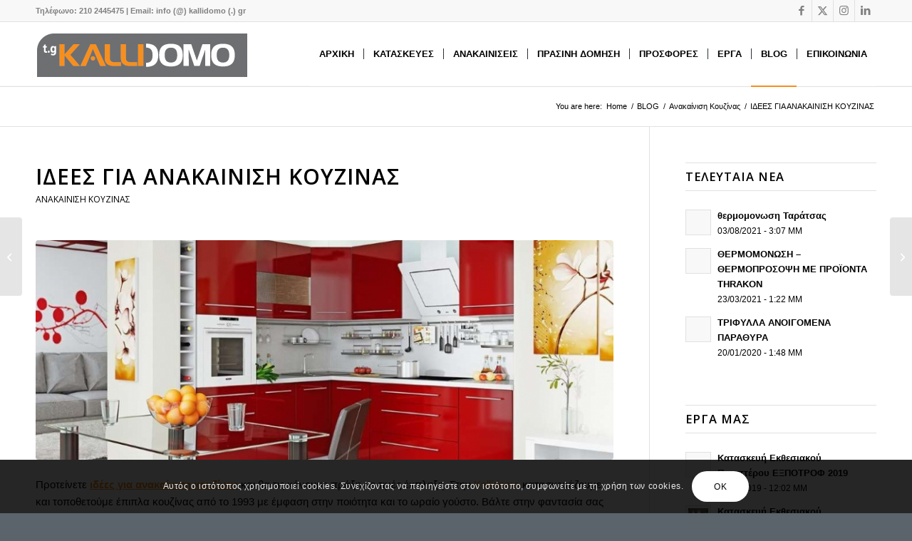

--- FILE ---
content_type: text/html; charset=UTF-8
request_url: https://kallidomo.gr/idees-gia-anakainisi-kouzinas/
body_size: 24056
content:
<!DOCTYPE html>
<html lang="el" class="html_stretched responsive av-preloader-disabled  html_header_top html_logo_left html_main_nav_header html_menu_right html_custom html_header_sticky html_header_shrinking html_header_topbar_active html_mobile_menu_tablet html_header_searchicon_disabled html_content_align_center html_header_unstick_top_disabled html_header_stretch_disabled html_elegant-blog html_modern-blog html_av-submenu-hidden html_av-submenu-display-click html_av-overlay-side html_av-overlay-side-classic html_av-submenu-noclone html_entry_id_1195 av-cookies-consent-show-message-bar av-cookies-cookie-consent-enabled av-cookies-can-opt-out av-cookies-user-silent-accept avia-cookie-check-browser-settings av-no-preview av-default-lightbox html_text_menu_active av-mobile-menu-switch-default">
<head>
<meta charset="UTF-8" />
<meta name="robots" content="index, follow" />


<!-- mobile setting -->
<meta name="viewport" content="width=device-width, initial-scale=1">

<!-- Scripts/CSS and wp_head hook -->
<title>ΙΔΕΕΣ ΓΙΑ ΑΝΑΚΑΙΝΙΣΗ ΚΟΥΖΙΝΑΣ &#8211; Kallidomo Technical Group</title>
<meta name='robots' content='max-image-preview:large' />

				<script type='text/javascript'>

				function avia_cookie_check_sessionStorage()
				{
					//	FF throws error when all cookies blocked !!
					var sessionBlocked = false;
					try
					{
						var test = sessionStorage.getItem( 'aviaCookieRefused' ) != null;
					}
					catch(e)
					{
						sessionBlocked = true;
					}

					var aviaCookieRefused = ! sessionBlocked ? sessionStorage.getItem( 'aviaCookieRefused' ) : null;

					var html = document.getElementsByTagName('html')[0];

					/**
					 * Set a class to avoid calls to sessionStorage
					 */
					if( sessionBlocked || aviaCookieRefused )
					{
						if( html.className.indexOf('av-cookies-session-refused') < 0 )
						{
							html.className += ' av-cookies-session-refused';
						}
					}

					if( sessionBlocked || aviaCookieRefused || document.cookie.match(/aviaCookieConsent/) )
					{
						if( html.className.indexOf('av-cookies-user-silent-accept') >= 0 )
						{
							 html.className = html.className.replace(/\bav-cookies-user-silent-accept\b/g, '');
						}
					}
				}

				avia_cookie_check_sessionStorage();

			</script>
			<link rel="alternate" type="application/rss+xml" title="Ροή RSS &raquo; Kallidomo Technical Group" href="https://kallidomo.gr/feed/" />
<link rel="alternate" type="application/rss+xml" title="Ροή Σχολίων &raquo; Kallidomo Technical Group" href="https://kallidomo.gr/comments/feed/" />
<link rel="alternate" title="oEmbed (JSON)" type="application/json+oembed" href="https://kallidomo.gr/wp-json/oembed/1.0/embed?url=https%3A%2F%2Fkallidomo.gr%2Fidees-gia-anakainisi-kouzinas%2F" />
<link rel="alternate" title="oEmbed (XML)" type="text/xml+oembed" href="https://kallidomo.gr/wp-json/oembed/1.0/embed?url=https%3A%2F%2Fkallidomo.gr%2Fidees-gia-anakainisi-kouzinas%2F&#038;format=xml" />

<!-- google webfont font replacement -->

			<script type='text/javascript'>

				(function() {

					/*	check if webfonts are disabled by user setting via cookie - or user must opt in.	*/
					var html = document.getElementsByTagName('html')[0];
					var cookie_check = html.className.indexOf('av-cookies-needs-opt-in') >= 0 || html.className.indexOf('av-cookies-can-opt-out') >= 0;
					var allow_continue = true;
					var silent_accept_cookie = html.className.indexOf('av-cookies-user-silent-accept') >= 0;

					if( cookie_check && ! silent_accept_cookie )
					{
						if( ! document.cookie.match(/aviaCookieConsent/) || html.className.indexOf('av-cookies-session-refused') >= 0 )
						{
							allow_continue = false;
						}
						else
						{
							if( ! document.cookie.match(/aviaPrivacyRefuseCookiesHideBar/) )
							{
								allow_continue = false;
							}
							else if( ! document.cookie.match(/aviaPrivacyEssentialCookiesEnabled/) )
							{
								allow_continue = false;
							}
							else if( document.cookie.match(/aviaPrivacyGoogleWebfontsDisabled/) )
							{
								allow_continue = false;
							}
						}
					}

					if( allow_continue )
					{
						var f = document.createElement('link');

						f.type 	= 'text/css';
						f.rel 	= 'stylesheet';
						f.href 	= 'https://fonts.googleapis.com/css?family=Open+Sans:400,600&display=auto';
						f.id 	= 'avia-google-webfont';

						document.getElementsByTagName('head')[0].appendChild(f);
					}
				})();

			</script>
			<style id='wp-img-auto-sizes-contain-inline-css' type='text/css'>
img:is([sizes=auto i],[sizes^="auto," i]){contain-intrinsic-size:3000px 1500px}
/*# sourceURL=wp-img-auto-sizes-contain-inline-css */
</style>

<style id='wp-emoji-styles-inline-css' type='text/css'>

	img.wp-smiley, img.emoji {
		display: inline !important;
		border: none !important;
		box-shadow: none !important;
		height: 1em !important;
		width: 1em !important;
		margin: 0 0.07em !important;
		vertical-align: -0.1em !important;
		background: none !important;
		padding: 0 !important;
	}
/*# sourceURL=wp-emoji-styles-inline-css */
</style>
<link rel='stylesheet' id='wp-block-library-css' href='https://kallidomo.gr/wp-includes/css/dist/block-library/style.min.css?ver=6.9' type='text/css' media='all' />
<style id='global-styles-inline-css' type='text/css'>
:root{--wp--preset--aspect-ratio--square: 1;--wp--preset--aspect-ratio--4-3: 4/3;--wp--preset--aspect-ratio--3-4: 3/4;--wp--preset--aspect-ratio--3-2: 3/2;--wp--preset--aspect-ratio--2-3: 2/3;--wp--preset--aspect-ratio--16-9: 16/9;--wp--preset--aspect-ratio--9-16: 9/16;--wp--preset--color--black: #000000;--wp--preset--color--cyan-bluish-gray: #abb8c3;--wp--preset--color--white: #ffffff;--wp--preset--color--pale-pink: #f78da7;--wp--preset--color--vivid-red: #cf2e2e;--wp--preset--color--luminous-vivid-orange: #ff6900;--wp--preset--color--luminous-vivid-amber: #fcb900;--wp--preset--color--light-green-cyan: #7bdcb5;--wp--preset--color--vivid-green-cyan: #00d084;--wp--preset--color--pale-cyan-blue: #8ed1fc;--wp--preset--color--vivid-cyan-blue: #0693e3;--wp--preset--color--vivid-purple: #9b51e0;--wp--preset--color--metallic-red: #b02b2c;--wp--preset--color--maximum-yellow-red: #edae44;--wp--preset--color--yellow-sun: #eeee22;--wp--preset--color--palm-leaf: #83a846;--wp--preset--color--aero: #7bb0e7;--wp--preset--color--old-lavender: #745f7e;--wp--preset--color--steel-teal: #5f8789;--wp--preset--color--raspberry-pink: #d65799;--wp--preset--color--medium-turquoise: #4ecac2;--wp--preset--gradient--vivid-cyan-blue-to-vivid-purple: linear-gradient(135deg,rgb(6,147,227) 0%,rgb(155,81,224) 100%);--wp--preset--gradient--light-green-cyan-to-vivid-green-cyan: linear-gradient(135deg,rgb(122,220,180) 0%,rgb(0,208,130) 100%);--wp--preset--gradient--luminous-vivid-amber-to-luminous-vivid-orange: linear-gradient(135deg,rgb(252,185,0) 0%,rgb(255,105,0) 100%);--wp--preset--gradient--luminous-vivid-orange-to-vivid-red: linear-gradient(135deg,rgb(255,105,0) 0%,rgb(207,46,46) 100%);--wp--preset--gradient--very-light-gray-to-cyan-bluish-gray: linear-gradient(135deg,rgb(238,238,238) 0%,rgb(169,184,195) 100%);--wp--preset--gradient--cool-to-warm-spectrum: linear-gradient(135deg,rgb(74,234,220) 0%,rgb(151,120,209) 20%,rgb(207,42,186) 40%,rgb(238,44,130) 60%,rgb(251,105,98) 80%,rgb(254,248,76) 100%);--wp--preset--gradient--blush-light-purple: linear-gradient(135deg,rgb(255,206,236) 0%,rgb(152,150,240) 100%);--wp--preset--gradient--blush-bordeaux: linear-gradient(135deg,rgb(254,205,165) 0%,rgb(254,45,45) 50%,rgb(107,0,62) 100%);--wp--preset--gradient--luminous-dusk: linear-gradient(135deg,rgb(255,203,112) 0%,rgb(199,81,192) 50%,rgb(65,88,208) 100%);--wp--preset--gradient--pale-ocean: linear-gradient(135deg,rgb(255,245,203) 0%,rgb(182,227,212) 50%,rgb(51,167,181) 100%);--wp--preset--gradient--electric-grass: linear-gradient(135deg,rgb(202,248,128) 0%,rgb(113,206,126) 100%);--wp--preset--gradient--midnight: linear-gradient(135deg,rgb(2,3,129) 0%,rgb(40,116,252) 100%);--wp--preset--font-size--small: 1rem;--wp--preset--font-size--medium: 1.125rem;--wp--preset--font-size--large: 1.75rem;--wp--preset--font-size--x-large: clamp(1.75rem, 3vw, 2.25rem);--wp--preset--spacing--20: 0.44rem;--wp--preset--spacing--30: 0.67rem;--wp--preset--spacing--40: 1rem;--wp--preset--spacing--50: 1.5rem;--wp--preset--spacing--60: 2.25rem;--wp--preset--spacing--70: 3.38rem;--wp--preset--spacing--80: 5.06rem;--wp--preset--shadow--natural: 6px 6px 9px rgba(0, 0, 0, 0.2);--wp--preset--shadow--deep: 12px 12px 50px rgba(0, 0, 0, 0.4);--wp--preset--shadow--sharp: 6px 6px 0px rgba(0, 0, 0, 0.2);--wp--preset--shadow--outlined: 6px 6px 0px -3px rgb(255, 255, 255), 6px 6px rgb(0, 0, 0);--wp--preset--shadow--crisp: 6px 6px 0px rgb(0, 0, 0);}:root { --wp--style--global--content-size: 800px;--wp--style--global--wide-size: 1130px; }:where(body) { margin: 0; }.wp-site-blocks > .alignleft { float: left; margin-right: 2em; }.wp-site-blocks > .alignright { float: right; margin-left: 2em; }.wp-site-blocks > .aligncenter { justify-content: center; margin-left: auto; margin-right: auto; }:where(.is-layout-flex){gap: 0.5em;}:where(.is-layout-grid){gap: 0.5em;}.is-layout-flow > .alignleft{float: left;margin-inline-start: 0;margin-inline-end: 2em;}.is-layout-flow > .alignright{float: right;margin-inline-start: 2em;margin-inline-end: 0;}.is-layout-flow > .aligncenter{margin-left: auto !important;margin-right: auto !important;}.is-layout-constrained > .alignleft{float: left;margin-inline-start: 0;margin-inline-end: 2em;}.is-layout-constrained > .alignright{float: right;margin-inline-start: 2em;margin-inline-end: 0;}.is-layout-constrained > .aligncenter{margin-left: auto !important;margin-right: auto !important;}.is-layout-constrained > :where(:not(.alignleft):not(.alignright):not(.alignfull)){max-width: var(--wp--style--global--content-size);margin-left: auto !important;margin-right: auto !important;}.is-layout-constrained > .alignwide{max-width: var(--wp--style--global--wide-size);}body .is-layout-flex{display: flex;}.is-layout-flex{flex-wrap: wrap;align-items: center;}.is-layout-flex > :is(*, div){margin: 0;}body .is-layout-grid{display: grid;}.is-layout-grid > :is(*, div){margin: 0;}body{padding-top: 0px;padding-right: 0px;padding-bottom: 0px;padding-left: 0px;}a:where(:not(.wp-element-button)){text-decoration: underline;}:root :where(.wp-element-button, .wp-block-button__link){background-color: #32373c;border-width: 0;color: #fff;font-family: inherit;font-size: inherit;font-style: inherit;font-weight: inherit;letter-spacing: inherit;line-height: inherit;padding-top: calc(0.667em + 2px);padding-right: calc(1.333em + 2px);padding-bottom: calc(0.667em + 2px);padding-left: calc(1.333em + 2px);text-decoration: none;text-transform: inherit;}.has-black-color{color: var(--wp--preset--color--black) !important;}.has-cyan-bluish-gray-color{color: var(--wp--preset--color--cyan-bluish-gray) !important;}.has-white-color{color: var(--wp--preset--color--white) !important;}.has-pale-pink-color{color: var(--wp--preset--color--pale-pink) !important;}.has-vivid-red-color{color: var(--wp--preset--color--vivid-red) !important;}.has-luminous-vivid-orange-color{color: var(--wp--preset--color--luminous-vivid-orange) !important;}.has-luminous-vivid-amber-color{color: var(--wp--preset--color--luminous-vivid-amber) !important;}.has-light-green-cyan-color{color: var(--wp--preset--color--light-green-cyan) !important;}.has-vivid-green-cyan-color{color: var(--wp--preset--color--vivid-green-cyan) !important;}.has-pale-cyan-blue-color{color: var(--wp--preset--color--pale-cyan-blue) !important;}.has-vivid-cyan-blue-color{color: var(--wp--preset--color--vivid-cyan-blue) !important;}.has-vivid-purple-color{color: var(--wp--preset--color--vivid-purple) !important;}.has-metallic-red-color{color: var(--wp--preset--color--metallic-red) !important;}.has-maximum-yellow-red-color{color: var(--wp--preset--color--maximum-yellow-red) !important;}.has-yellow-sun-color{color: var(--wp--preset--color--yellow-sun) !important;}.has-palm-leaf-color{color: var(--wp--preset--color--palm-leaf) !important;}.has-aero-color{color: var(--wp--preset--color--aero) !important;}.has-old-lavender-color{color: var(--wp--preset--color--old-lavender) !important;}.has-steel-teal-color{color: var(--wp--preset--color--steel-teal) !important;}.has-raspberry-pink-color{color: var(--wp--preset--color--raspberry-pink) !important;}.has-medium-turquoise-color{color: var(--wp--preset--color--medium-turquoise) !important;}.has-black-background-color{background-color: var(--wp--preset--color--black) !important;}.has-cyan-bluish-gray-background-color{background-color: var(--wp--preset--color--cyan-bluish-gray) !important;}.has-white-background-color{background-color: var(--wp--preset--color--white) !important;}.has-pale-pink-background-color{background-color: var(--wp--preset--color--pale-pink) !important;}.has-vivid-red-background-color{background-color: var(--wp--preset--color--vivid-red) !important;}.has-luminous-vivid-orange-background-color{background-color: var(--wp--preset--color--luminous-vivid-orange) !important;}.has-luminous-vivid-amber-background-color{background-color: var(--wp--preset--color--luminous-vivid-amber) !important;}.has-light-green-cyan-background-color{background-color: var(--wp--preset--color--light-green-cyan) !important;}.has-vivid-green-cyan-background-color{background-color: var(--wp--preset--color--vivid-green-cyan) !important;}.has-pale-cyan-blue-background-color{background-color: var(--wp--preset--color--pale-cyan-blue) !important;}.has-vivid-cyan-blue-background-color{background-color: var(--wp--preset--color--vivid-cyan-blue) !important;}.has-vivid-purple-background-color{background-color: var(--wp--preset--color--vivid-purple) !important;}.has-metallic-red-background-color{background-color: var(--wp--preset--color--metallic-red) !important;}.has-maximum-yellow-red-background-color{background-color: var(--wp--preset--color--maximum-yellow-red) !important;}.has-yellow-sun-background-color{background-color: var(--wp--preset--color--yellow-sun) !important;}.has-palm-leaf-background-color{background-color: var(--wp--preset--color--palm-leaf) !important;}.has-aero-background-color{background-color: var(--wp--preset--color--aero) !important;}.has-old-lavender-background-color{background-color: var(--wp--preset--color--old-lavender) !important;}.has-steel-teal-background-color{background-color: var(--wp--preset--color--steel-teal) !important;}.has-raspberry-pink-background-color{background-color: var(--wp--preset--color--raspberry-pink) !important;}.has-medium-turquoise-background-color{background-color: var(--wp--preset--color--medium-turquoise) !important;}.has-black-border-color{border-color: var(--wp--preset--color--black) !important;}.has-cyan-bluish-gray-border-color{border-color: var(--wp--preset--color--cyan-bluish-gray) !important;}.has-white-border-color{border-color: var(--wp--preset--color--white) !important;}.has-pale-pink-border-color{border-color: var(--wp--preset--color--pale-pink) !important;}.has-vivid-red-border-color{border-color: var(--wp--preset--color--vivid-red) !important;}.has-luminous-vivid-orange-border-color{border-color: var(--wp--preset--color--luminous-vivid-orange) !important;}.has-luminous-vivid-amber-border-color{border-color: var(--wp--preset--color--luminous-vivid-amber) !important;}.has-light-green-cyan-border-color{border-color: var(--wp--preset--color--light-green-cyan) !important;}.has-vivid-green-cyan-border-color{border-color: var(--wp--preset--color--vivid-green-cyan) !important;}.has-pale-cyan-blue-border-color{border-color: var(--wp--preset--color--pale-cyan-blue) !important;}.has-vivid-cyan-blue-border-color{border-color: var(--wp--preset--color--vivid-cyan-blue) !important;}.has-vivid-purple-border-color{border-color: var(--wp--preset--color--vivid-purple) !important;}.has-metallic-red-border-color{border-color: var(--wp--preset--color--metallic-red) !important;}.has-maximum-yellow-red-border-color{border-color: var(--wp--preset--color--maximum-yellow-red) !important;}.has-yellow-sun-border-color{border-color: var(--wp--preset--color--yellow-sun) !important;}.has-palm-leaf-border-color{border-color: var(--wp--preset--color--palm-leaf) !important;}.has-aero-border-color{border-color: var(--wp--preset--color--aero) !important;}.has-old-lavender-border-color{border-color: var(--wp--preset--color--old-lavender) !important;}.has-steel-teal-border-color{border-color: var(--wp--preset--color--steel-teal) !important;}.has-raspberry-pink-border-color{border-color: var(--wp--preset--color--raspberry-pink) !important;}.has-medium-turquoise-border-color{border-color: var(--wp--preset--color--medium-turquoise) !important;}.has-vivid-cyan-blue-to-vivid-purple-gradient-background{background: var(--wp--preset--gradient--vivid-cyan-blue-to-vivid-purple) !important;}.has-light-green-cyan-to-vivid-green-cyan-gradient-background{background: var(--wp--preset--gradient--light-green-cyan-to-vivid-green-cyan) !important;}.has-luminous-vivid-amber-to-luminous-vivid-orange-gradient-background{background: var(--wp--preset--gradient--luminous-vivid-amber-to-luminous-vivid-orange) !important;}.has-luminous-vivid-orange-to-vivid-red-gradient-background{background: var(--wp--preset--gradient--luminous-vivid-orange-to-vivid-red) !important;}.has-very-light-gray-to-cyan-bluish-gray-gradient-background{background: var(--wp--preset--gradient--very-light-gray-to-cyan-bluish-gray) !important;}.has-cool-to-warm-spectrum-gradient-background{background: var(--wp--preset--gradient--cool-to-warm-spectrum) !important;}.has-blush-light-purple-gradient-background{background: var(--wp--preset--gradient--blush-light-purple) !important;}.has-blush-bordeaux-gradient-background{background: var(--wp--preset--gradient--blush-bordeaux) !important;}.has-luminous-dusk-gradient-background{background: var(--wp--preset--gradient--luminous-dusk) !important;}.has-pale-ocean-gradient-background{background: var(--wp--preset--gradient--pale-ocean) !important;}.has-electric-grass-gradient-background{background: var(--wp--preset--gradient--electric-grass) !important;}.has-midnight-gradient-background{background: var(--wp--preset--gradient--midnight) !important;}.has-small-font-size{font-size: var(--wp--preset--font-size--small) !important;}.has-medium-font-size{font-size: var(--wp--preset--font-size--medium) !important;}.has-large-font-size{font-size: var(--wp--preset--font-size--large) !important;}.has-x-large-font-size{font-size: var(--wp--preset--font-size--x-large) !important;}
/*# sourceURL=global-styles-inline-css */
</style>

<link rel='stylesheet' id='avia-merged-styles-css' href='https://kallidomo.gr/wp-content/uploads/dynamic_avia/avia-merged-styles-996467ddd1f58b2b7b015441a5f347e4---696f4db418f9c.css' type='text/css' media='all' />
<script type="text/javascript" src="https://kallidomo.gr/wp-includes/js/jquery/jquery.min.js?ver=3.7.1" id="jquery-core-js"></script>
<script type="text/javascript" src="https://kallidomo.gr/wp-includes/js/jquery/jquery-migrate.min.js?ver=3.4.1" id="jquery-migrate-js"></script>
<script type="text/javascript" src="https://kallidomo.gr/wp-content/uploads/dynamic_avia/avia-head-scripts-4eef96767e7ec578c4dcc5eae96076c2---696f4db41e0c5.js" id="avia-head-scripts-js"></script>
<link rel="https://api.w.org/" href="https://kallidomo.gr/wp-json/" /><link rel="alternate" title="JSON" type="application/json" href="https://kallidomo.gr/wp-json/wp/v2/posts/1195" /><link rel="EditURI" type="application/rsd+xml" title="RSD" href="https://kallidomo.gr/xmlrpc.php?rsd" />
<meta name="generator" content="WordPress 6.9" />
<link rel="canonical" href="https://kallidomo.gr/idees-gia-anakainisi-kouzinas/" />
<link rel='shortlink' href='https://kallidomo.gr/?p=1195' />

<link rel="icon" href="https://kallidomo.gr/wp-content/uploads/2018/05/kallidomo-favicon.png" type="image/png">
<!--[if lt IE 9]><script src="https://kallidomo.gr/wp-content/themes/enfold/js/html5shiv.js"></script><![endif]--><link rel="profile" href="https://gmpg.org/xfn/11" />
<link rel="alternate" type="application/rss+xml" title="Kallidomo Technical Group RSS2 Feed" href="https://kallidomo.gr/feed/" />
<link rel="pingback" href="https://kallidomo.gr/xmlrpc.php" />

<style type='text/css' media='screen'>
 #top #header_main > .container, #top #header_main > .container .main_menu  .av-main-nav > li > a, #top #header_main #menu-item-shop .cart_dropdown_link{ height:90px; line-height: 90px; }
 .html_top_nav_header .av-logo-container{ height:90px;  }
 .html_header_top.html_header_sticky #top #wrap_all #main{ padding-top:120px; } 
</style>

<!-- To speed up the rendering and to display the site as fast as possible to the user we include some styles and scripts for above the fold content inline -->
<script type="text/javascript">'use strict';var avia_is_mobile=!1;if(/Android|webOS|iPhone|iPad|iPod|BlackBerry|IEMobile|Opera Mini/i.test(navigator.userAgent)&&'ontouchstart' in document.documentElement){avia_is_mobile=!0;document.documentElement.className+=' avia_mobile '}
else{document.documentElement.className+=' avia_desktop '};document.documentElement.className+=' js_active ';(function(){var e=['-webkit-','-moz-','-ms-',''],n='',o=!1,a=!1;for(var t in e){if(e[t]+'transform' in document.documentElement.style){o=!0;n=e[t]+'transform'};if(e[t]+'perspective' in document.documentElement.style){a=!0}};if(o){document.documentElement.className+=' avia_transform '};if(a){document.documentElement.className+=' avia_transform3d '};if(typeof document.getElementsByClassName=='function'&&typeof document.documentElement.getBoundingClientRect=='function'&&avia_is_mobile==!1){if(n&&window.innerHeight>0){setTimeout(function(){var e=0,o={},a=0,t=document.getElementsByClassName('av-parallax'),i=window.pageYOffset||document.documentElement.scrollTop;for(e=0;e<t.length;e++){t[e].style.top='0px';o=t[e].getBoundingClientRect();a=Math.ceil((window.innerHeight+i-o.top)*0.3);t[e].style[n]='translate(0px, '+a+'px)';t[e].style.top='auto';t[e].className+=' enabled-parallax '}},50)}}})();</script>		<style type="text/css" id="wp-custom-css">
			span.kallidomostyle1 {
	font-style: italic;
	font-weight: bold;
	text-decoration: underline;
}


h1, h2 {
  text-transform: capitalize !important;
}		</style>
		<style type="text/css">
		@font-face {font-family: 'entypo-fontello-enfold'; font-weight: normal; font-style: normal; font-display: auto;
		src: url('https://kallidomo.gr/wp-content/themes/enfold/config-templatebuilder/avia-template-builder/assets/fonts/entypo-fontello-enfold/entypo-fontello-enfold.woff2') format('woff2'),
		url('https://kallidomo.gr/wp-content/themes/enfold/config-templatebuilder/avia-template-builder/assets/fonts/entypo-fontello-enfold/entypo-fontello-enfold.woff') format('woff'),
		url('https://kallidomo.gr/wp-content/themes/enfold/config-templatebuilder/avia-template-builder/assets/fonts/entypo-fontello-enfold/entypo-fontello-enfold.ttf') format('truetype'),
		url('https://kallidomo.gr/wp-content/themes/enfold/config-templatebuilder/avia-template-builder/assets/fonts/entypo-fontello-enfold/entypo-fontello-enfold.svg#entypo-fontello-enfold') format('svg'),
		url('https://kallidomo.gr/wp-content/themes/enfold/config-templatebuilder/avia-template-builder/assets/fonts/entypo-fontello-enfold/entypo-fontello-enfold.eot'),
		url('https://kallidomo.gr/wp-content/themes/enfold/config-templatebuilder/avia-template-builder/assets/fonts/entypo-fontello-enfold/entypo-fontello-enfold.eot?#iefix') format('embedded-opentype');
		}

		#top .avia-font-entypo-fontello-enfold, body .avia-font-entypo-fontello-enfold, html body [data-av_iconfont='entypo-fontello-enfold']:before{ font-family: 'entypo-fontello-enfold'; }
		
		@font-face {font-family: 'entypo-fontello'; font-weight: normal; font-style: normal; font-display: auto;
		src: url('https://kallidomo.gr/wp-content/themes/enfold/config-templatebuilder/avia-template-builder/assets/fonts/entypo-fontello/entypo-fontello.woff2') format('woff2'),
		url('https://kallidomo.gr/wp-content/themes/enfold/config-templatebuilder/avia-template-builder/assets/fonts/entypo-fontello/entypo-fontello.woff') format('woff'),
		url('https://kallidomo.gr/wp-content/themes/enfold/config-templatebuilder/avia-template-builder/assets/fonts/entypo-fontello/entypo-fontello.ttf') format('truetype'),
		url('https://kallidomo.gr/wp-content/themes/enfold/config-templatebuilder/avia-template-builder/assets/fonts/entypo-fontello/entypo-fontello.svg#entypo-fontello') format('svg'),
		url('https://kallidomo.gr/wp-content/themes/enfold/config-templatebuilder/avia-template-builder/assets/fonts/entypo-fontello/entypo-fontello.eot'),
		url('https://kallidomo.gr/wp-content/themes/enfold/config-templatebuilder/avia-template-builder/assets/fonts/entypo-fontello/entypo-fontello.eot?#iefix') format('embedded-opentype');
		}

		#top .avia-font-entypo-fontello, body .avia-font-entypo-fontello, html body [data-av_iconfont='entypo-fontello']:before{ font-family: 'entypo-fontello'; }
		</style>

<!--
Debugging Info for Theme support: 

Theme: Enfold
Version: 7.1.3
Installed: enfold
AviaFramework Version: 5.6
AviaBuilder Version: 6.0
aviaElementManager Version: 1.0.1
ML:1024-PU:41-PLA:9
WP:6.9
Compress: CSS:all theme files - JS:all theme files
Updates: enabled - token has changed and not verified
PLAu:8
-->
</head>

<body data-rsssl=1 id="top" class="wp-singular post-template-default single single-post postid-1195 single-format-standard wp-theme-enfold stretched rtl_columns av-curtain-numeric open_sans helvetica neue-websave helvetica_neue  post-type-post category-- post_tag-" itemscope="itemscope" itemtype="https://schema.org/WebPage" >

	
	<div id='wrap_all'>

	
<header id='header' class='all_colors header_color light_bg_color  av_header_top av_logo_left av_main_nav_header av_menu_right av_custom av_header_sticky av_header_shrinking av_header_stretch_disabled av_mobile_menu_tablet av_header_searchicon_disabled av_header_unstick_top_disabled av_seperator_small_border av_bottom_nav_disabled '  data-av_shrink_factor='50' role="banner" itemscope="itemscope" itemtype="https://schema.org/WPHeader" >

		<div id='header_meta' class='container_wrap container_wrap_meta  av_icon_active_right av_extra_header_active av_phone_active_left av_entry_id_1195'>

			      <div class='container'>
			      <ul class='noLightbox social_bookmarks icon_count_4'><li class='social_bookmarks_facebook av-social-link-facebook social_icon_1 avia_social_iconfont'><a  target="_blank" aria-label="Link to Facebook" href='https://www.facebook.com/kallidomo/' data-av_icon='' data-av_iconfont='entypo-fontello' title="Link to Facebook" desc="Link to Facebook" title='Link to Facebook'><span class='avia_hidden_link_text'>Link to Facebook</span></a></li><li class='social_bookmarks_twitter av-social-link-twitter social_icon_2 avia_social_iconfont'><a  target="_blank" aria-label="Link to X" href='https://twitter.com/kallidomo' data-av_icon='' data-av_iconfont='entypo-fontello' title="Link to X" desc="Link to X" title='Link to X'><span class='avia_hidden_link_text'>Link to X</span></a></li><li class='social_bookmarks_instagram av-social-link-instagram social_icon_3 avia_social_iconfont'><a  target="_blank" aria-label="Link to Instagram" href='https://www.instagram.com/kallidomo/' data-av_icon='' data-av_iconfont='entypo-fontello' title="Link to Instagram" desc="Link to Instagram" title='Link to Instagram'><span class='avia_hidden_link_text'>Link to Instagram</span></a></li><li class='social_bookmarks_linkedin av-social-link-linkedin social_icon_4 avia_social_iconfont'><a  target="_blank" aria-label="Link to LinkedIn" href='https://www.linkedin.com/in/thomas-gatzonis-50826a173/' data-av_icon='' data-av_iconfont='entypo-fontello' title="Link to LinkedIn" desc="Link to LinkedIn" title='Link to LinkedIn'><span class='avia_hidden_link_text'>Link to LinkedIn</span></a></li></ul><div class='phone-info '><div>Τηλέφωνο: 210 2445475 | Email: info (@) kallidomo (.) gr</div></div>			      </div>
		</div>

		<div  id='header_main' class='container_wrap container_wrap_logo'>

        <div class='container av-logo-container'><div class='inner-container'><span class='logo avia-standard-logo'><a href='https://kallidomo.gr/' class='' aria-label='kallidomo-logo' title='kallidomo-logo'><img src="https://kallidomo.gr/wp-content/uploads/2018/05/kallidomo-logo-1.png" height="100" width="300" alt='Kallidomo Technical Group' title='kallidomo-logo' /></a></span><nav class='main_menu' data-selectname='Select a page'  role="navigation" itemscope="itemscope" itemtype="https://schema.org/SiteNavigationElement" ><div class="avia-menu av-main-nav-wrap"><ul role="menu" class="menu av-main-nav" id="avia-menu"><li role="menuitem" id="menu-item-239" class="menu-item menu-item-type-post_type menu-item-object-page menu-item-home menu-item-top-level menu-item-top-level-1"><a href="https://kallidomo.gr/" itemprop="url" tabindex="0"><span class="avia-bullet"></span><span class="avia-menu-text">ΑΡΧΙΚΗ</span><span class="avia-menu-fx"><span class="avia-arrow-wrap"><span class="avia-arrow"></span></span></span></a></li>
<li role="menuitem" id="menu-item-1159" class="menu-item menu-item-type-custom menu-item-object-custom menu-item-has-children menu-item-top-level menu-item-top-level-2"><a itemprop="url" tabindex="0"><span class="avia-bullet"></span><span class="avia-menu-text">ΚΑΤΑΣΚΕΥΕΣ</span><span class="avia-menu-fx"><span class="avia-arrow-wrap"><span class="avia-arrow"></span></span></span></a>


<ul class="sub-menu">
	<li role="menuitem" id="menu-item-309" class="menu-item menu-item-type-post_type menu-item-object-page"><a href="https://kallidomo.gr/%ce%bc%ce%b5%ce%bb%ce%ad%cf%84%ce%b5%cf%82-%ce%ba%ce%b1%cf%84%ce%b1%cf%83%ce%ba%ce%b5%cf%85%cf%8e%ce%bd/" itemprop="url" tabindex="0"><span class="avia-bullet"></span><span class="avia-menu-text">ΜΕΛΕΤΕΣ ΚΑΤΑΣΚΕΥΩΝ</span></a></li>
	<li role="menuitem" id="menu-item-308" class="menu-item menu-item-type-post_type menu-item-object-page"><a href="https://kallidomo.gr/%ce%ba%ce%b1%cf%84%ce%b1%cf%83%ce%ba%ce%b5%cf%85%ce%ad%cf%82-%ce%ba%cf%84%ce%b9%cf%81%ce%af%cf%89%ce%bd/" itemprop="url" tabindex="0"><span class="avia-bullet"></span><span class="avia-menu-text">ΚΑΤΑΣΚΕΥΕΣ ΚΤΙΡΙΩΝ</span></a></li>
	<li role="menuitem" id="menu-item-346" class="menu-item menu-item-type-post_type menu-item-object-page menu-item-has-children"><a href="https://kallidomo.gr/%ce%be%cf%8d%ce%bb%ce%b9%ce%bd%ce%b5%cf%82-%ce%ba%ce%b1%cf%84%ce%b1%cf%83%ce%ba%ce%b5%cf%85%ce%ad%cf%82/" itemprop="url" tabindex="0"><span class="avia-bullet"></span><span class="avia-menu-text">ΞΥΛΙΝΕΣ ΚΑΤΑΣΚΕΥΕΣ</span></a>
	<ul class="sub-menu">
		<li role="menuitem" id="menu-item-315" class="menu-item menu-item-type-post_type menu-item-object-page"><a href="https://kallidomo.gr/%ce%be%cf%8d%ce%bb%ce%b9%ce%bd%ce%b5%cf%82-%ce%ba%ce%b1%cf%84%ce%b1%cf%83%ce%ba%ce%b5%cf%85%ce%ad%cf%82/%ce%ad%cf%80%ce%b9%cf%80%ce%bb%ce%b1-%ce%ba%ce%bf%cf%85%ce%b6%ce%af%ce%bd%ce%b1%cf%82/" itemprop="url" tabindex="0"><span class="avia-bullet"></span><span class="avia-menu-text">ΕΠΙΠΛΑ ΚΟΥΖΙΝΑΣ</span></a></li>
		<li role="menuitem" id="menu-item-317" class="menu-item menu-item-type-post_type menu-item-object-page"><a href="https://kallidomo.gr/%ce%be%cf%8d%ce%bb%ce%b9%ce%bd%ce%b5%cf%82-%ce%ba%ce%b1%cf%84%ce%b1%cf%83%ce%ba%ce%b5%cf%85%ce%ad%cf%82/%ce%bd%cf%84%ce%bf%cf%85%ce%bb%ce%ac%cf%80%ce%b5%cf%82-%cf%85%cf%80%ce%bd%ce%bf%ce%b4%cf%89%ce%bc%ce%b1%cf%84%ce%af%ce%bf%cf%85/" itemprop="url" tabindex="0"><span class="avia-bullet"></span><span class="avia-menu-text">ΝΤΟΥΛΑΠΕΣ ΥΠΝΟΔΩΜΑΤΙΟΥ</span></a></li>
		<li role="menuitem" id="menu-item-316" class="menu-item menu-item-type-post_type menu-item-object-page"><a href="https://kallidomo.gr/%ce%be%cf%8d%ce%bb%ce%b9%ce%bd%ce%b5%cf%82-%ce%ba%ce%b1%cf%84%ce%b1%cf%83%ce%ba%ce%b5%cf%85%ce%ad%cf%82/%ce%b5%cf%83%cf%89%cf%84%ce%b5%cf%81%ce%b9%ce%ba%ce%ad%cf%82-%cf%80%cf%8c%cf%81%cf%84%ce%b5%cf%82/" itemprop="url" tabindex="0"><span class="avia-bullet"></span><span class="avia-menu-text">ΕΣΩΤΕΡΙΚΕΣ ΠΟΡΤΕΣ</span></a></li>
	</ul>
</li>
	<li role="menuitem" id="menu-item-1100" class="menu-item menu-item-type-custom menu-item-object-custom menu-item-has-children"><a itemprop="url" tabindex="0"><span class="avia-bullet"></span><span class="avia-menu-text">ΠΟΡΤΕΣ &#8211; ΠΑΡΑΘΥΡΑ</span></a>
	<ul class="sub-menu">
		<li role="menuitem" id="menu-item-320" class="menu-item menu-item-type-post_type menu-item-object-page"><a href="https://kallidomo.gr/koufomata-alouminiou/" itemprop="url" tabindex="0"><span class="avia-bullet"></span><span class="avia-menu-text">ΚΟΥΦΩΜΑΤΑ ΑΛΟΥΜΙΝΙΟΥ</span></a></li>
		<li role="menuitem" id="menu-item-1104" class="menu-item menu-item-type-post_type menu-item-object-page"><a href="https://kallidomo.gr/%cf%83%cf%85%ce%bd%ce%b8%ce%b5%cf%84%ce%b9%ce%ba%ce%ac-%ce%ba%ce%bf%cf%85%cf%86%cf%8e%ce%bc%ce%b1%cf%84%ce%b1-pvc/" itemprop="url" tabindex="0"><span class="avia-bullet"></span><span class="avia-menu-text">ΣΥΝΘΕΤΙΚΑ ΚΟΥΦΩΜΑΤΑ PVC</span></a></li>
		<li role="menuitem" id="menu-item-1103" class="menu-item menu-item-type-post_type menu-item-object-page"><a href="https://kallidomo.gr/%ce%b8%cf%89%cf%81%ce%b1%ce%ba%ce%b9%cf%83%ce%bc%ce%ad%ce%bd%ce%b5%cf%82-%cf%80%cf%8c%cf%81%cf%84%ce%b5%cf%82-%ce%b1%cf%83%cf%86%ce%b1%ce%bb%ce%b5%ce%af%ce%b1%cf%82/" itemprop="url" tabindex="0"><span class="avia-bullet"></span><span class="avia-menu-text">ΘΩΡΑΚΙΣΜΕΝΕΣ ΠΟΡΤΕΣ ΑΣΦΑΛΕΙΑΣ</span></a></li>
	</ul>
</li>
	<li role="menuitem" id="menu-item-1026" class="menu-item menu-item-type-post_type menu-item-object-page"><a href="https://kallidomo.gr/%ce%be%ce%b7%cf%81%ce%ae-%ce%b4%cf%8c%ce%bc%ce%b7%cf%83%ce%b7/" itemprop="url" tabindex="0"><span class="avia-bullet"></span><span class="avia-menu-text">ΞΗΡΗ ΔΟΜΗΣΗ</span></a></li>
	<li role="menuitem" id="menu-item-321" class="menu-item menu-item-type-post_type menu-item-object-page"><a href="https://kallidomo.gr/%ce%bc%ce%b5%cf%84%ce%b1%ce%bb%ce%bb%ce%b9%ce%ba%ce%ad%cf%82-%ce%ba%ce%b1%cf%84%ce%b1%cf%83%ce%ba%ce%b5%cf%85%ce%ad%cf%82/" itemprop="url" tabindex="0"><span class="avia-bullet"></span><span class="avia-menu-text">ΜΕΤΑΛΛΙΚΕΣ ΚΑΤΑΣΚΕΥΕΣ</span></a></li>
	<li role="menuitem" id="menu-item-319" class="menu-item menu-item-type-post_type menu-item-object-page"><a href="https://kallidomo.gr/ekthesiaka-periptera/" itemprop="url" tabindex="0"><span class="avia-bullet"></span><span class="avia-menu-text">ΕΚΘΕΣΙΑΚΑ ΠΕΡΙΠΤΕΡΑ</span></a></li>
	<li role="menuitem" id="menu-item-318" class="menu-item menu-item-type-post_type menu-item-object-page"><a href="https://kallidomo.gr/eidikes-kataskeves/" itemprop="url" tabindex="0"><span class="avia-bullet"></span><span class="avia-menu-text">ΕΙΔΙΚΕΣ ΚΑΤΑΣΚΕΥΕΣ</span></a></li>
</ul>
</li>
<li role="menuitem" id="menu-item-2117" class="menu-item menu-item-type-custom menu-item-object-custom menu-item-has-children menu-item-top-level menu-item-top-level-3"><a itemprop="url" tabindex="0"><span class="avia-bullet"></span><span class="avia-menu-text">ΑΝΑΚΑΙΝΙΣΕΙΣ</span><span class="avia-menu-fx"><span class="avia-arrow-wrap"><span class="avia-arrow"></span></span></span></a>


<ul class="sub-menu">
	<li role="menuitem" id="menu-item-1127" class="menu-item menu-item-type-post_type menu-item-object-page"><a href="https://kallidomo.gr/apoksiloseis-kathaireseis/" itemprop="url" tabindex="0"><span class="avia-bullet"></span><span class="avia-menu-text">ΑΠΟΞΗΛΩΣΕΙΣ – ΚΑΘΑΙΡΕΣΕΙΣ</span></a></li>
	<li role="menuitem" id="menu-item-376" class="menu-item menu-item-type-post_type menu-item-object-page menu-item-has-children"><a href="https://kallidomo.gr/%ce%b1%ce%bd%ce%b1%ce%ba%ce%b1%ce%b9%ce%bd%ce%af%cf%83%ce%b5%ce%b9%cf%82-%ce%ba%ce%b1%cf%84%ce%bf%ce%b9%ce%ba%ce%b9%cf%8e%ce%bd/" itemprop="url" tabindex="0"><span class="avia-bullet"></span><span class="avia-menu-text">ΑΝΑΚΑΙΝΙΣΕΙΣ ΚΑΤΟΙΚΙΩΝ</span></a>
	<ul class="sub-menu">
		<li role="menuitem" id="menu-item-306" class="menu-item menu-item-type-post_type menu-item-object-page"><a href="https://kallidomo.gr/%ce%b1%ce%bd%ce%b1%ce%ba%ce%b1%ce%b9%ce%bd%ce%af%cf%83%ce%b5%ce%b9%cf%82-%ce%ba%ce%b1%cf%84%ce%bf%ce%b9%ce%ba%ce%b9%cf%8e%ce%bd/%ce%b1%ce%bd%ce%b1%ce%ba%ce%b1%ce%af%ce%bd%ce%b9%cf%83%ce%b7-%cf%83%cf%80%ce%b9%cf%84%ce%b9%ce%bf%cf%8d/" itemprop="url" tabindex="0"><span class="avia-bullet"></span><span class="avia-menu-text">ΑΝΑΚΑΙΝΙΣΗ ΣΠΙΤΙΟΥ</span></a></li>
		<li role="menuitem" id="menu-item-304" class="menu-item menu-item-type-post_type menu-item-object-page"><a href="https://kallidomo.gr/%ce%b1%ce%bd%ce%b1%ce%ba%ce%b1%ce%b9%ce%bd%ce%af%cf%83%ce%b5%ce%b9%cf%82-%ce%ba%ce%b1%cf%84%ce%bf%ce%b9%ce%ba%ce%b9%cf%8e%ce%bd/%ce%b1%ce%bd%ce%b1%ce%ba%ce%b1%ce%af%ce%bd%ce%b9%cf%83%ce%b7-%ce%ba%ce%bf%cf%85%ce%b6%ce%af%ce%bd%ce%b1%cf%82/" itemprop="url" tabindex="0"><span class="avia-bullet"></span><span class="avia-menu-text">ΑΝΑΚΑΙΝΙΣΗ ΚΟΥΖΙΝΑΣ</span></a></li>
		<li role="menuitem" id="menu-item-305" class="menu-item menu-item-type-post_type menu-item-object-page"><a href="https://kallidomo.gr/%ce%b1%ce%bd%ce%b1%ce%ba%ce%b1%ce%b9%ce%bd%ce%af%cf%83%ce%b5%ce%b9%cf%82-%ce%ba%ce%b1%cf%84%ce%bf%ce%b9%ce%ba%ce%b9%cf%8e%ce%bd/%ce%b1%ce%bd%ce%b1%ce%ba%ce%b1%ce%af%ce%bd%ce%b9%cf%83%ce%b7-%ce%bc%cf%80%ce%ac%ce%bd%ce%b9%ce%bf%cf%85/" itemprop="url" tabindex="0"><span class="avia-bullet"></span><span class="avia-menu-text">ΑΝΑΚΑΙΝΙΣΗ ΜΠΑΝΙΟΥ</span></a></li>
	</ul>
</li>
	<li role="menuitem" id="menu-item-347" class="menu-item menu-item-type-post_type menu-item-object-page menu-item-has-children"><a href="https://kallidomo.gr/%ce%b1%ce%bd%ce%b1%ce%ba%ce%b1%ce%af%ce%bd%ce%b9%cf%83%ce%b7-%ce%b5%cf%80%ce%b1%ce%b3%ce%b3%ce%b5%ce%bb%ce%bc%ce%b1%cf%84%ce%b9%ce%ba%cf%8e%ce%bd-%cf%87%cf%8e%cf%81%cf%89%ce%bd/" itemprop="url" tabindex="0"><span class="avia-bullet"></span><span class="avia-menu-text">ΑΝΑΚΑΙΝΙΣΗ ΕΠΑΓΓΕΛΜΑΤΙΚΩΝ ΧΩΡΩΝ</span></a>
	<ul class="sub-menu">
		<li role="menuitem" id="menu-item-311" class="menu-item menu-item-type-post_type menu-item-object-page"><a href="https://kallidomo.gr/%ce%b1%ce%bd%ce%b1%ce%ba%ce%b1%ce%af%ce%bd%ce%b9%cf%83%ce%b7-%ce%b5%cf%80%ce%b1%ce%b3%ce%b3%ce%b5%ce%bb%ce%bc%ce%b1%cf%84%ce%b9%ce%ba%cf%8e%ce%bd-%cf%87%cf%8e%cf%81%cf%89%ce%bd/%ce%b1%ce%bd%ce%b1%ce%ba%ce%b1%ce%af%ce%bd%ce%b9%cf%83%ce%b7-%ce%b3%cf%81%ce%b1%cf%86%ce%b5%ce%af%ce%bf%cf%85/" itemprop="url" tabindex="0"><span class="avia-bullet"></span><span class="avia-menu-text">ΑΝΑΚΑΙΝΙΣΗ ΓΡΑΦΕΙΟΥ</span></a></li>
		<li role="menuitem" id="menu-item-312" class="menu-item menu-item-type-post_type menu-item-object-page"><a href="https://kallidomo.gr/%ce%b1%ce%bd%ce%b1%ce%ba%ce%b1%ce%af%ce%bd%ce%b9%cf%83%ce%b7-%ce%b5%cf%80%ce%b1%ce%b3%ce%b3%ce%b5%ce%bb%ce%bc%ce%b1%cf%84%ce%b9%ce%ba%cf%8e%ce%bd-%cf%87%cf%8e%cf%81%cf%89%ce%bd/%ce%b1%ce%bd%ce%b1%ce%ba%ce%b1%ce%af%ce%bd%ce%b9%cf%83%ce%b7-%ce%ba%ce%b1%cf%84%ce%b1%cf%83%cf%84%ce%ae%ce%bc%ce%b1%cf%84%ce%bf%cf%82/" itemprop="url" tabindex="0"><span class="avia-bullet"></span><span class="avia-menu-text">ΑΝΑΚΑΙΝΙΣΗ ΚΑΤΑΣΤΗΜΑΤΟΣ</span></a></li>
		<li role="menuitem" id="menu-item-313" class="menu-item menu-item-type-post_type menu-item-object-page"><a href="https://kallidomo.gr/%ce%b1%ce%bd%ce%b1%ce%ba%ce%b1%ce%af%ce%bd%ce%b9%cf%83%ce%b7-%ce%b5%cf%80%ce%b1%ce%b3%ce%b3%ce%b5%ce%bb%ce%bc%ce%b1%cf%84%ce%b9%ce%ba%cf%8e%ce%bd-%cf%87%cf%8e%cf%81%cf%89%ce%bd/%ce%b1%ce%bd%ce%b1%ce%ba%ce%b1%ce%af%ce%bd%ce%b9%cf%83%ce%b7-%ce%be%ce%b5%ce%bd%ce%bf%ce%b4%ce%bf%cf%87%ce%b5%ce%af%ce%bf%cf%85/" itemprop="url" tabindex="0"><span class="avia-bullet"></span><span class="avia-menu-text">ΑΝΑΚΑΙΝΙΣΗ ΞΕΝΟΔΟΧΕΙΟΥ</span></a></li>
	</ul>
</li>
</ul>
</li>
<li role="menuitem" id="menu-item-322" class="menu-item menu-item-type-custom menu-item-object-custom menu-item-has-children menu-item-top-level menu-item-top-level-4"><a itemprop="url" tabindex="0"><span class="avia-bullet"></span><span class="avia-menu-text">ΠΡΑΣΙΝΗ ΔΟΜΗΣΗ</span><span class="avia-menu-fx"><span class="avia-arrow-wrap"><span class="avia-arrow"></span></span></span></a>


<ul class="sub-menu">
	<li role="menuitem" id="menu-item-324" class="menu-item menu-item-type-post_type menu-item-object-page"><a href="https://kallidomo.gr/%ce%b5%ce%be%ce%bf%ce%b9%ce%ba%ce%bf%ce%bd%cf%8c%ce%bc%ce%b7%cf%83%ce%b7-%ce%ba%ce%b1%cf%84-%ce%bf%ce%af%ce%ba%ce%bf%ce%bd/" itemprop="url" tabindex="0"><span class="avia-bullet"></span><span class="avia-menu-text">ΕΞΟΙΚΟΝΟΜΗΣΗ ΚΑΤ ΟΙΚΟΝ</span></a></li>
	<li role="menuitem" id="menu-item-709" class="menu-item menu-item-type-post_type menu-item-object-page"><a href="https://kallidomo.gr/energeiaki-anavathmisi/" itemprop="url" tabindex="0"><span class="avia-bullet"></span><span class="avia-menu-text">ΕΝΕΡΓΕΙΑΚΗ ΑΝΑΒΑΘΜΙΣΗ</span></a></li>
	<li role="menuitem" id="menu-item-325" class="menu-item menu-item-type-post_type menu-item-object-page"><a href="https://kallidomo.gr/%cf%86%cf%89%cf%84%ce%bf%ce%b2%ce%bf%ce%bb%cf%84%ce%b1%cf%8a%ce%ba%ce%ac-%cf%83%cf%85%cf%83%cf%84%ce%ae%ce%bc%ce%b1%cf%84%ce%b1/" itemprop="url" tabindex="0"><span class="avia-bullet"></span><span class="avia-menu-text">ΦΩΤΟΒΟΛΤΑΙΚΑ ΣΥΣΤΗΜΑΤΑ</span></a></li>
</ul>
</li>
<li role="menuitem" id="menu-item-326" class="menu-item menu-item-type-post_type menu-item-object-page menu-item-top-level menu-item-top-level-5"><a href="https://kallidomo.gr/prosfores/" itemprop="url" tabindex="0"><span class="avia-bullet"></span><span class="avia-menu-text">ΠΡΟΣΦΟΡΕΣ</span><span class="avia-menu-fx"><span class="avia-arrow-wrap"><span class="avia-arrow"></span></span></span></a></li>
<li role="menuitem" id="menu-item-241" class="menu-item menu-item-type-post_type menu-item-object-page menu-item-top-level menu-item-top-level-6"><a href="https://kallidomo.gr/projects/" itemprop="url" tabindex="0"><span class="avia-bullet"></span><span class="avia-menu-text">ΕΡΓΑ</span><span class="avia-menu-fx"><span class="avia-arrow-wrap"><span class="avia-arrow"></span></span></span></a></li>
<li role="menuitem" id="menu-item-243" class="menu-item menu-item-type-post_type menu-item-object-page menu-item-top-level menu-item-top-level-7 current-menu-item"><a href="https://kallidomo.gr/blog/" itemprop="url" tabindex="0"><span class="avia-bullet"></span><span class="avia-menu-text">BLOG</span><span class="avia-menu-fx"><span class="avia-arrow-wrap"><span class="avia-arrow"></span></span></span></a></li>
<li role="menuitem" id="menu-item-240" class="menu-item menu-item-type-post_type menu-item-object-page menu-item-top-level menu-item-top-level-8"><a href="https://kallidomo.gr/contact/" itemprop="url" tabindex="0"><span class="avia-bullet"></span><span class="avia-menu-text">ΕΠΙΚΟΙΝΩΝΙΑ</span><span class="avia-menu-fx"><span class="avia-arrow-wrap"><span class="avia-arrow"></span></span></span></a></li>
<li class="av-burger-menu-main menu-item-avia-special av-small-burger-icon" role="menuitem">
	        			<a href="#" aria-label="Menu" aria-hidden="false">
							<span class="av-hamburger av-hamburger--spin av-js-hamburger">
								<span class="av-hamburger-box">
						          <span class="av-hamburger-inner"></span>
						          <strong>Menu</strong>
								</span>
							</span>
							<span class="avia_hidden_link_text">Menu</span>
						</a>
	        		   </li></ul></div></nav></div> </div> 
		<!-- end container_wrap-->
		</div>
<div class="header_bg"></div>
<!-- end header -->
</header>

	<div id='main' class='all_colors' data-scroll-offset='90'>

	<div class='stretch_full container_wrap alternate_color light_bg_color empty_title  title_container'><div class='container'><div class="breadcrumb breadcrumbs avia-breadcrumbs"><div class="breadcrumb-trail" ><span class="trail-before"><span class="breadcrumb-title">You are here:</span></span> <span  itemscope="itemscope" itemtype="https://schema.org/BreadcrumbList" ><span  itemscope="itemscope" itemtype="https://schema.org/ListItem" itemprop="itemListElement" ><a itemprop="url" href="https://kallidomo.gr" title="Kallidomo Technical Group" rel="home" class="trail-begin"><span itemprop="name">Home</span></a><span itemprop="position" class="hidden">1</span></span></span> <span class="sep">/</span> <span  itemscope="itemscope" itemtype="https://schema.org/BreadcrumbList" ><span  itemscope="itemscope" itemtype="https://schema.org/ListItem" itemprop="itemListElement" ><a itemprop="url" href="https://kallidomo.gr/blog/" title="BLOG"><span itemprop="name">BLOG</span></a><span itemprop="position" class="hidden">2</span></span></span> <span class="sep">/</span> <span  itemscope="itemscope" itemtype="https://schema.org/BreadcrumbList" ><span  itemscope="itemscope" itemtype="https://schema.org/ListItem" itemprop="itemListElement" ><a itemprop="url" href="https://kallidomo.gr/category/%ce%b1%ce%bd%ce%b1%ce%ba%ce%b1%ce%af%ce%bd%ce%b9%cf%83%ce%b7-%ce%ba%ce%bf%cf%85%ce%b6%ce%af%ce%bd%ce%b1%cf%82/"><span itemprop="name">Ανακαίνιση Κουζίνας</span></a><span itemprop="position" class="hidden">3</span></span></span> <span class="sep">/</span> <span class="trail-end">ΙΔΕΕΣ ΓΙΑ ΑΝΑΚΑΙΝΙΣΗ ΚΟΥΖΙΝΑΣ</span></div></div></div></div>
		<div class='container_wrap container_wrap_first main_color sidebar_right'>

			<div class='container template-blog template-single-blog '>

				<main class='content units av-content-small alpha  av-blog-meta-author-disabled av-blog-meta-comments-disabled av-main-single'  role="main" itemscope="itemscope" itemtype="https://schema.org/Blog" >

					<article class="post-entry post-entry-type-standard post-entry-1195 post-loop-1 post-parity-odd post-entry-last single-big with-slider post-1195 post type-post status-publish format-standard has-post-thumbnail hentry category-105 tag-80 tag-82"  itemscope="itemscope" itemtype="https://schema.org/BlogPosting" itemprop="blogPost" ><div class="blog-meta"></div><div class='entry-content-wrapper clearfix standard-content'><header class="entry-content-header" aria-label="Post: ΙΔΕΕΣ ΓΙΑ ΑΝΑΚΑΙΝΙΣΗ ΚΟΥΖΙΝΑΣ"><div class="av-heading-wrapper"><h1 class='post-title entry-title '  itemprop="headline" >ΙΔΕΕΣ ΓΙΑ ΑΝΑΚΑΙΝΙΣΗ ΚΟΥΖΙΝΑΣ<span class="post-format-icon minor-meta"></span></h1><span class="blog-categories minor-meta"><a href="https://kallidomo.gr/category/%ce%b1%ce%bd%ce%b1%ce%ba%ce%b1%ce%af%ce%bd%ce%b9%cf%83%ce%b7-%ce%ba%ce%bf%cf%85%ce%b6%ce%af%ce%bd%ce%b1%cf%82/" rel="tag">Ανακαίνιση Κουζίνας</a></span></div></header><span class="av-vertical-delimiter"></span><div class="big-preview single-big"  itemprop="image" itemscope="itemscope" itemtype="https://schema.org/ImageObject" ><a href="https://kallidomo.gr/wp-content/uploads/2018/07/anakainisi-kouzinas.jpg"  title="anakainisi-kouzinas" ><img loading="lazy" width="845" height="321" src="https://kallidomo.gr/wp-content/uploads/2018/07/anakainisi-kouzinas-845x321.jpg" class="wp-image-1193 avia-img-lazy-loading-1193 attachment-entry_with_sidebar size-entry_with_sidebar wp-post-image" alt="Ιδέες για ανακαίνιση κουζίνας" decoding="async" /></a></div><div class="entry-content"  itemprop="text" ><p>Προτείνετε <strong><i><u>ιδέες για ανακαίνιση κουζίνας</strong></i></u> και θα τις κάνουμε πράξη σε τιμές έκπληξη. Στην <a href="https://kallidomo.gr/anakainiseis-katoikion/anakainisi-kouzinas/">Kallidomo</a> κατασκευάζουμε και τοποθετούμε έπιπλα κουζίνας από το 1993 με έμφαση στην ποιότητα και το ωραίο γούστο. Βάλτε στην φαντασία σας την κουζίνα των ονείρων σας και αφήστε σε εμάς τα υπόλοιπα. Ζητήστε δωρεάν προσφορά τώρα!</p>
</div><span class="post-meta-infos"><time class="date-container minor-meta updated"  itemprop="datePublished" datetime="2018-07-02T13:47:54+03:00" >02/07/2018</time></span><footer class="entry-footer"><span class="blog-tags minor-meta"><strong>Tags:</strong><span> <a href="https://kallidomo.gr/tag/%ce%b1%ce%bd%ce%b1%ce%ba%ce%b1%ce%b9%ce%bd%ce%b9%cf%83%ce%b7/" rel="tag">ΑΝΑΚΑΙΝΙΣΗ</a>, <a href="https://kallidomo.gr/tag/%ce%ba%ce%bf%cf%85%ce%b6%ce%b9%ce%bd%ce%b1/" rel="tag">ΚΟΥΖΙΝΑ</a></span></span><div class='av-social-sharing-box av-social-sharing-box-default av-social-sharing-box-fullwidth'><div class="av-share-box"><h5 class='av-share-link-description av-no-toc '>Share this entry</h5><ul class="av-share-box-list noLightbox"><li class='av-share-link av-social-link-facebook avia_social_iconfont' ><a target="_blank" aria-label="Share on Facebook" href='https://www.facebook.com/sharer.php?u=https://kallidomo.gr/idees-gia-anakainisi-kouzinas/&#038;t=%CE%99%CE%94%CE%95%CE%95%CE%A3%20%CE%93%CE%99%CE%91%20%CE%91%CE%9D%CE%91%CE%9A%CE%91%CE%99%CE%9D%CE%99%CE%A3%CE%97%20%CE%9A%CE%9F%CE%A5%CE%96%CE%99%CE%9D%CE%91%CE%A3' data-av_icon='' data-av_iconfont='entypo-fontello'  title='' data-avia-related-tooltip='Share on Facebook'><span class='avia_hidden_link_text'>Share on Facebook</span></a></li><li class='av-share-link av-social-link-twitter avia_social_iconfont' ><a target="_blank" aria-label="Share on X" href='https://twitter.com/share?text=%CE%99%CE%94%CE%95%CE%95%CE%A3%20%CE%93%CE%99%CE%91%20%CE%91%CE%9D%CE%91%CE%9A%CE%91%CE%99%CE%9D%CE%99%CE%A3%CE%97%20%CE%9A%CE%9F%CE%A5%CE%96%CE%99%CE%9D%CE%91%CE%A3&#038;url=https://kallidomo.gr/?p=1195' data-av_icon='' data-av_iconfont='entypo-fontello'  title='' data-avia-related-tooltip='Share on X'><span class='avia_hidden_link_text'>Share on X</span></a></li><li class='av-share-link av-social-link-pinterest avia_social_iconfont' ><a target="_blank" aria-label="Share on Pinterest" href='https://pinterest.com/pin/create/button/?url=https%3A%2F%2Fkallidomo.gr%2Fidees-gia-anakainisi-kouzinas%2F&#038;description=%CE%99%CE%94%CE%95%CE%95%CE%A3%20%CE%93%CE%99%CE%91%20%CE%91%CE%9D%CE%91%CE%9A%CE%91%CE%99%CE%9D%CE%99%CE%A3%CE%97%20%CE%9A%CE%9F%CE%A5%CE%96%CE%99%CE%9D%CE%91%CE%A3&#038;media=https%3A%2F%2Fkallidomo.gr%2Fwp-content%2Fuploads%2F2018%2F07%2Fanakainisi-kouzinas-705x397.jpg' data-av_icon='' data-av_iconfont='entypo-fontello'  title='' data-avia-related-tooltip='Share on Pinterest'><span class='avia_hidden_link_text'>Share on Pinterest</span></a></li><li class='av-share-link av-social-link-linkedin avia_social_iconfont' ><a target="_blank" aria-label="Share on LinkedIn" href='https://linkedin.com/shareArticle?mini=true&#038;title=%CE%99%CE%94%CE%95%CE%95%CE%A3%20%CE%93%CE%99%CE%91%20%CE%91%CE%9D%CE%91%CE%9A%CE%91%CE%99%CE%9D%CE%99%CE%A3%CE%97%20%CE%9A%CE%9F%CE%A5%CE%96%CE%99%CE%9D%CE%91%CE%A3&#038;url=https://kallidomo.gr/idees-gia-anakainisi-kouzinas/' data-av_icon='' data-av_iconfont='entypo-fontello'  title='' data-avia-related-tooltip='Share on LinkedIn'><span class='avia_hidden_link_text'>Share on LinkedIn</span></a></li><li class='av-share-link av-social-link-tumblr avia_social_iconfont' ><a target="_blank" aria-label="Share on Tumblr" href='https://www.tumblr.com/share/link?url=https%3A%2F%2Fkallidomo.gr%2Fidees-gia-anakainisi-kouzinas%2F&#038;name=%CE%99%CE%94%CE%95%CE%95%CE%A3%20%CE%93%CE%99%CE%91%20%CE%91%CE%9D%CE%91%CE%9A%CE%91%CE%99%CE%9D%CE%99%CE%A3%CE%97%20%CE%9A%CE%9F%CE%A5%CE%96%CE%99%CE%9D%CE%91%CE%A3&#038;description=%CE%A0%CF%81%CE%BF%CF%84%CE%B5%CE%AF%CE%BD%CE%B5%CF%84%CE%B5%20%CE%B9%CE%B4%CE%AD%CE%B5%CF%82%20%CE%B3%CE%B9%CE%B1%20%CE%B1%CE%BD%CE%B1%CE%BA%CE%B1%CE%AF%CE%BD%CE%B9%CF%83%CE%B7%20%CE%BA%CE%BF%CF%85%CE%B6%CE%AF%CE%BD%CE%B1%CF%82%20%CE%BA%CE%B1%CE%B9%20%CE%B8%CE%B1%20%CF%84%CE%B9%CF%82%20%CE%BA%CE%AC%CE%BD%CE%BF%CF%85%CE%BC%CE%B5%20%CF%80%CF%81%CE%AC%CE%BE%CE%B7%20...' data-av_icon='' data-av_iconfont='entypo-fontello'  title='' data-avia-related-tooltip='Share on Tumblr'><span class='avia_hidden_link_text'>Share on Tumblr</span></a></li><li class='av-share-link av-social-link-vk avia_social_iconfont' ><a target="_blank" aria-label="Share on Vk" href='https://vk.com/share.php?url=https://kallidomo.gr/idees-gia-anakainisi-kouzinas/' data-av_icon='' data-av_iconfont='entypo-fontello'  title='' data-avia-related-tooltip='Share on Vk'><span class='avia_hidden_link_text'>Share on Vk</span></a></li><li class='av-share-link av-social-link-reddit avia_social_iconfont' ><a target="_blank" aria-label="Share on Reddit" href='https://reddit.com/submit?url=https://kallidomo.gr/idees-gia-anakainisi-kouzinas/&#038;title=%CE%99%CE%94%CE%95%CE%95%CE%A3%20%CE%93%CE%99%CE%91%20%CE%91%CE%9D%CE%91%CE%9A%CE%91%CE%99%CE%9D%CE%99%CE%A3%CE%97%20%CE%9A%CE%9F%CE%A5%CE%96%CE%99%CE%9D%CE%91%CE%A3' data-av_icon='' data-av_iconfont='entypo-fontello'  title='' data-avia-related-tooltip='Share on Reddit'><span class='avia_hidden_link_text'>Share on Reddit</span></a></li><li class='av-share-link av-social-link-mail avia_social_iconfont' ><a  aria-label="Share by Mail" href='mailto:?subject=%CE%99%CE%94%CE%95%CE%95%CE%A3%20%CE%93%CE%99%CE%91%20%CE%91%CE%9D%CE%91%CE%9A%CE%91%CE%99%CE%9D%CE%99%CE%A3%CE%97%20%CE%9A%CE%9F%CE%A5%CE%96%CE%99%CE%9D%CE%91%CE%A3&#038;body=https://kallidomo.gr/idees-gia-anakainisi-kouzinas/' data-av_icon='' data-av_iconfont='entypo-fontello'  title='' data-avia-related-tooltip='Share by Mail'><span class='avia_hidden_link_text'>Share by Mail</span></a></li></ul></div></div></footer><div class='post_delimiter'></div></div><div class="post_author_timeline"></div><span class='hidden'>
				<span class='av-structured-data'  itemprop="image" itemscope="itemscope" itemtype="https://schema.org/ImageObject" >
						<span itemprop='url'>https://kallidomo.gr/wp-content/uploads/2018/07/anakainisi-kouzinas.jpg</span>
						<span itemprop='height'>563</span>
						<span itemprop='width'>1000</span>
				</span>
				<span class='av-structured-data'  itemprop="publisher" itemtype="https://schema.org/Organization" itemscope="itemscope" >
						<span itemprop='name'>Kallidomo</span>
						<span itemprop='logo' itemscope itemtype='https://schema.org/ImageObject'>
							<span itemprop='url'>https://kallidomo.gr/wp-content/uploads/2018/05/kallidomo-logo-1.png</span>
						</span>
				</span><span class='av-structured-data'  itemprop="author" itemscope="itemscope" itemtype="https://schema.org/Person" ><span itemprop='name'>Kallidomo</span></span><span class='av-structured-data'  itemprop="datePublished" datetime="2018-07-02T13:47:54+03:00" >2018-07-02 13:47:54</span><span class='av-structured-data'  itemprop="dateModified" itemtype="https://schema.org/dateModified" >2018-10-01 15:56:51</span><span class='av-structured-data'  itemprop="mainEntityOfPage" itemtype="https://schema.org/mainEntityOfPage" ><span itemprop='name'>ΙΔΕΕΣ ΓΙΑ ΑΝΑΚΑΙΝΙΣΗ ΚΟΥΖΙΝΑΣ</span></span></span></article><div class='single-big'></div><div class='related_posts clearfix av-related-style-tooltip'><h5 class="related_title">You might also like</h5><div class="related_entries_container"><div class='av_one_eighth no_margin  alpha relThumb relThumb1 relThumbOdd post-format-standard related_column'><a href='https://kallidomo.gr/anakainisi-grafeiou-kostos/' class='relThumWrap noLightbox' aria-label='Link to: ΑΝΑΚΑΙΝΙΣΗ ΓΡΑΦΕΙΟΥ ΚΟΣΤΟΣ'><span class='related_image_wrap' data-avia-related-tooltip="ΑΝΑΚΑΙΝΙΣΗ ΓΡΑΦΕΙΟΥ ΚΟΣΤΟΣ"><img width="180" height="180" src="https://kallidomo.gr/wp-content/uploads/2018/07/anakainisi-grafeiou-kostos-180x180.jpg" class="wp-image-1212 avia-img-lazy-loading-1212 attachment-square size-square wp-post-image" alt="Ανακαίνιση Γραφείου Κόστος" title="anakainisi-grafeiou-kostos" decoding="async" loading="lazy" /><span class='related-format-icon '><span class='related-format-icon-inner avia-svg-icon avia-font-svg_entypo-fontello' data-av_svg_icon='pencil' data-av_iconset='svg_entypo-fontello'><svg version="1.1" xmlns="http://www.w3.org/2000/svg" width="25" height="32" viewBox="0 0 25 32" preserveAspectRatio="xMidYMid meet" role="graphics-symbol" aria-hidden="true">
<path d="M22.976 5.44q1.024 1.024 1.504 2.048t0.48 1.536v0.512l-8.064 8.064-9.28 9.216-7.616 1.664 1.6-7.68 9.28-9.216 8.064-8.064q1.728-0.384 4.032 1.92zM7.168 25.92l0.768-0.768q-0.064-1.408-1.664-3.008-0.704-0.704-1.44-1.12t-1.12-0.416l-0.448-0.064-0.704 0.768-0.576 2.56q0.896 0.512 1.472 1.088 0.768 0.768 1.152 1.536z"></path>
</svg></span></span></span><strong class="av-related-title">ΑΝΑΚΑΙΝΙΣΗ ΓΡΑΦΕΙΟΥ ΚΟΣΤΟΣ</strong></a></div><div class='av_one_eighth no_margin   relThumb relThumb2 relThumbEven post-format-standard related_column'><a href='https://kallidomo.gr/anakainisi-mpaniou-prosfores/' class='relThumWrap noLightbox' aria-label='Link to: ΑΝΑΚΑΙΝΙΣΗ ΜΠΑΝΙΟΥ ΠΡΟΣΦΟΡΕΣ'><span class='related_image_wrap' data-avia-related-tooltip="ΑΝΑΚΑΙΝΙΣΗ ΜΠΑΝΙΟΥ ΠΡΟΣΦΟΡΕΣ"><img width="180" height="180" src="https://kallidomo.gr/wp-content/uploads/2018/07/anakainisi-mpaniou-prosfores-180x180.jpg" class="wp-image-1213 avia-img-lazy-loading-1213 attachment-square size-square wp-post-image" alt="Ανακαίνιση Μπάνιου Προσφορές" title="anakainisi-mpaniou-prosfores" decoding="async" loading="lazy" /><span class='related-format-icon '><span class='related-format-icon-inner avia-svg-icon avia-font-svg_entypo-fontello' data-av_svg_icon='pencil' data-av_iconset='svg_entypo-fontello'><svg version="1.1" xmlns="http://www.w3.org/2000/svg" width="25" height="32" viewBox="0 0 25 32" preserveAspectRatio="xMidYMid meet" role="graphics-symbol" aria-hidden="true">
<path d="M22.976 5.44q1.024 1.024 1.504 2.048t0.48 1.536v0.512l-8.064 8.064-9.28 9.216-7.616 1.664 1.6-7.68 9.28-9.216 8.064-8.064q1.728-0.384 4.032 1.92zM7.168 25.92l0.768-0.768q-0.064-1.408-1.664-3.008-0.704-0.704-1.44-1.12t-1.12-0.416l-0.448-0.064-0.704 0.768-0.576 2.56q0.896 0.512 1.472 1.088 0.768 0.768 1.152 1.536z"></path>
</svg></span></span></span><strong class="av-related-title">ΑΝΑΚΑΙΝΙΣΗ ΜΠΑΝΙΟΥ ΠΡΟΣΦΟΡΕΣ</strong></a></div><div class='av_one_eighth no_margin   relThumb relThumb3 relThumbOdd post-format-standard related_column'><a href='https://kallidomo.gr/anakainisi-epaggelmatikou-xorou/' class='relThumWrap noLightbox' aria-label='Link to: ΑΝΑΚΑΙΝΙΣΗ ΕΠΑΓΓΕΛΜΑΤΙΚΟΥ ΧΩΡΟΥ'><span class='related_image_wrap' data-avia-related-tooltip="ΑΝΑΚΑΙΝΙΣΗ ΕΠΑΓΓΕΛΜΑΤΙΚΟΥ ΧΩΡΟΥ"><img width="180" height="180" src="https://kallidomo.gr/wp-content/uploads/2018/06/anakainisi-epaggelmatikou-xorou-180x180.jpg" class="wp-image-1165 avia-img-lazy-loading-1165 attachment-square size-square wp-post-image" alt="Ανακαίνιση Επαγγελματικού Χώρου" title="anakainisi-epaggelmatikou-xorou" decoding="async" loading="lazy" /><span class='related-format-icon '><span class='related-format-icon-inner avia-svg-icon avia-font-svg_entypo-fontello' data-av_svg_icon='pencil' data-av_iconset='svg_entypo-fontello'><svg version="1.1" xmlns="http://www.w3.org/2000/svg" width="25" height="32" viewBox="0 0 25 32" preserveAspectRatio="xMidYMid meet" role="graphics-symbol" aria-hidden="true">
<path d="M22.976 5.44q1.024 1.024 1.504 2.048t0.48 1.536v0.512l-8.064 8.064-9.28 9.216-7.616 1.664 1.6-7.68 9.28-9.216 8.064-8.064q1.728-0.384 4.032 1.92zM7.168 25.92l0.768-0.768q-0.064-1.408-1.664-3.008-0.704-0.704-1.44-1.12t-1.12-0.416l-0.448-0.064-0.704 0.768-0.576 2.56q0.896 0.512 1.472 1.088 0.768 0.768 1.152 1.536z"></path>
</svg></span></span></span><strong class="av-related-title">ΑΝΑΚΑΙΝΙΣΗ ΕΠΑΓΓΕΛΜΑΤΙΚΟΥ ΧΩΡΟΥ</strong></a></div><div class='av_one_eighth no_margin   relThumb relThumb4 relThumbEven post-format-standard related_column'><a href='https://kallidomo.gr/anakainiseis-katastimaton-times/' class='relThumWrap noLightbox' aria-label='Link to: ΑΝΑΚΑΙΝΙΣΕΙΣ ΚΑΤΑΣΤΗΜΑΤΩΝ ΤΙΜΕΣ'><span class='related_image_wrap' data-avia-related-tooltip="ΑΝΑΚΑΙΝΙΣΕΙΣ ΚΑΤΑΣΤΗΜΑΤΩΝ ΤΙΜΕΣ"><img width="180" height="180" src="https://kallidomo.gr/wp-content/uploads/2018/07/anakainiseis-katastimaton-times-180x180.jpg" class="wp-image-1222 avia-img-lazy-loading-1222 attachment-square size-square wp-post-image" alt="Ανακαινίσεις Καταστημάτων Τιμές" title="anakainiseis-katastimaton-times" decoding="async" loading="lazy" /><span class='related-format-icon '><span class='related-format-icon-inner avia-svg-icon avia-font-svg_entypo-fontello' data-av_svg_icon='pencil' data-av_iconset='svg_entypo-fontello'><svg version="1.1" xmlns="http://www.w3.org/2000/svg" width="25" height="32" viewBox="0 0 25 32" preserveAspectRatio="xMidYMid meet" role="graphics-symbol" aria-hidden="true">
<path d="M22.976 5.44q1.024 1.024 1.504 2.048t0.48 1.536v0.512l-8.064 8.064-9.28 9.216-7.616 1.664 1.6-7.68 9.28-9.216 8.064-8.064q1.728-0.384 4.032 1.92zM7.168 25.92l0.768-0.768q-0.064-1.408-1.664-3.008-0.704-0.704-1.44-1.12t-1.12-0.416l-0.448-0.064-0.704 0.768-0.576 2.56q0.896 0.512 1.472 1.088 0.768 0.768 1.152 1.536z"></path>
</svg></span></span></span><strong class="av-related-title">ΑΝΑΚΑΙΝΙΣΕΙΣ ΚΑΤΑΣΤΗΜΑΤΩΝ ΤΙΜΕΣ</strong></a></div><div class='av_one_eighth no_margin   relThumb relThumb5 relThumbOdd post-format-standard related_column'><a href='https://kallidomo.gr/anakainisi-spitiou-paketa/' class='relThumWrap noLightbox' aria-label='Link to: ΑΝΑΚΑΙΝΙΣΗ ΣΠΙΤΙΟΥ ΠΑΚΕΤΑ'><span class='related_image_wrap' data-avia-related-tooltip="ΑΝΑΚΑΙΝΙΣΗ ΣΠΙΤΙΟΥ ΠΑΚΕΤΑ"><img width="180" height="180" src="https://kallidomo.gr/wp-content/uploads/2018/07/anakainisi-spitiou-paketa-180x180.jpg" class="wp-image-1231 avia-img-lazy-loading-1231 attachment-square size-square wp-post-image" alt="Ανακαίνιση Σπιτιού Πακέτα" title="anakainisi-spitiou-paketa" decoding="async" loading="lazy" /><span class='related-format-icon '><span class='related-format-icon-inner avia-svg-icon avia-font-svg_entypo-fontello' data-av_svg_icon='pencil' data-av_iconset='svg_entypo-fontello'><svg version="1.1" xmlns="http://www.w3.org/2000/svg" width="25" height="32" viewBox="0 0 25 32" preserveAspectRatio="xMidYMid meet" role="graphics-symbol" aria-hidden="true">
<path d="M22.976 5.44q1.024 1.024 1.504 2.048t0.48 1.536v0.512l-8.064 8.064-9.28 9.216-7.616 1.664 1.6-7.68 9.28-9.216 8.064-8.064q1.728-0.384 4.032 1.92zM7.168 25.92l0.768-0.768q-0.064-1.408-1.664-3.008-0.704-0.704-1.44-1.12t-1.12-0.416l-0.448-0.064-0.704 0.768-0.576 2.56q0.896 0.512 1.472 1.088 0.768 0.768 1.152 1.536z"></path>
</svg></span></span></span><strong class="av-related-title">ΑΝΑΚΑΙΝΙΣΗ ΣΠΙΤΙΟΥ ΠΑΚΕΤΑ</strong></a></div><div class='av_one_eighth no_margin   relThumb relThumb6 relThumbEven post-format-standard related_column'><a href='https://kallidomo.gr/idees-gia-anakainisi-mpaniou/' class='relThumWrap noLightbox' aria-label='Link to: ΙΔΕΕΣ ΓΙΑ ΑΝΑΚΑΙΝΙΣΗ ΜΠΑΝΙΟΥ'><span class='related_image_wrap' data-avia-related-tooltip="ΙΔΕΕΣ ΓΙΑ ΑΝΑΚΑΙΝΙΣΗ ΜΠΑΝΙΟΥ"><img width="180" height="180" src="https://kallidomo.gr/wp-content/uploads/2018/06/anakainisi-mpaniou-180x180.jpg" class="wp-image-1186 avia-img-lazy-loading-1186 attachment-square size-square wp-post-image" alt="Ιδέες για ανακαίνιση μπάνιου" title="anakainisi-mpaniou" decoding="async" loading="lazy" /><span class='related-format-icon '><span class='related-format-icon-inner avia-svg-icon avia-font-svg_entypo-fontello' data-av_svg_icon='pencil' data-av_iconset='svg_entypo-fontello'><svg version="1.1" xmlns="http://www.w3.org/2000/svg" width="25" height="32" viewBox="0 0 25 32" preserveAspectRatio="xMidYMid meet" role="graphics-symbol" aria-hidden="true">
<path d="M22.976 5.44q1.024 1.024 1.504 2.048t0.48 1.536v0.512l-8.064 8.064-9.28 9.216-7.616 1.664 1.6-7.68 9.28-9.216 8.064-8.064q1.728-0.384 4.032 1.92zM7.168 25.92l0.768-0.768q-0.064-1.408-1.664-3.008-0.704-0.704-1.44-1.12t-1.12-0.416l-0.448-0.064-0.704 0.768-0.576 2.56q0.896 0.512 1.472 1.088 0.768 0.768 1.152 1.536z"></path>
</svg></span></span></span><strong class="av-related-title">ΙΔΕΕΣ ΓΙΑ ΑΝΑΚΑΙΝΙΣΗ ΜΠΑΝΙΟΥ</strong></a></div><div class='av_one_eighth no_margin   relThumb relThumb7 relThumbOdd post-format-standard related_column'><a href='https://kallidomo.gr/%ce%b1%ce%bd%ce%b1%ce%ba%ce%b1%ce%af%ce%bd%ce%b9%cf%83%ce%b7-%ce%ba%ce%bf%cf%85%ce%b6%ce%af%ce%bd%ce%b1%cf%82-%ce%bc%ce%b5-%ce%b4%cf%8c%cf%83%ce%b5%ce%b9%cf%82/' class='relThumWrap noLightbox' aria-label='Link to: ΑΝΑΚΑΙΝΙΣΗ ΚΟΥΖΙΝΑΣ ΜΕ ΔΟΣΕΙΣ'><span class='related_image_wrap' data-avia-related-tooltip="ΑΝΑΚΑΙΝΙΣΗ ΚΟΥΖΙΝΑΣ ΜΕ ΔΟΣΕΙΣ"><img width="180" height="180" src="https://kallidomo.gr/wp-content/uploads/2018/10/anakainisi-kouzinas-me-doseis-180x180.jpg" class="wp-image-1731 avia-img-lazy-loading-1731 attachment-square size-square wp-post-image" alt="Ανακαίνιση κουζίνας με δόσεις" title="anakainisi-kouzinas-me-doseis" decoding="async" loading="lazy" /><span class='related-format-icon '><span class='related-format-icon-inner avia-svg-icon avia-font-svg_entypo-fontello' data-av_svg_icon='pencil' data-av_iconset='svg_entypo-fontello'><svg version="1.1" xmlns="http://www.w3.org/2000/svg" width="25" height="32" viewBox="0 0 25 32" preserveAspectRatio="xMidYMid meet" role="graphics-symbol" aria-hidden="true">
<path d="M22.976 5.44q1.024 1.024 1.504 2.048t0.48 1.536v0.512l-8.064 8.064-9.28 9.216-7.616 1.664 1.6-7.68 9.28-9.216 8.064-8.064q1.728-0.384 4.032 1.92zM7.168 25.92l0.768-0.768q-0.064-1.408-1.664-3.008-0.704-0.704-1.44-1.12t-1.12-0.416l-0.448-0.064-0.704 0.768-0.576 2.56q0.896 0.512 1.472 1.088 0.768 0.768 1.152 1.536z"></path>
</svg></span></span></span><strong class="av-related-title">ΑΝΑΚΑΙΝΙΣΗ ΚΟΥΖΙΝΑΣ ΜΕ ΔΟΣΕΙΣ</strong></a></div><div class='av_one_eighth no_margin  omega relThumb relThumb8 relThumbEven post-format-standard related_column'><a href='https://kallidomo.gr/%ce%ad%cf%80%ce%b9%cf%80%ce%bb%ce%b1-%ce%ba%ce%bf%cf%85%ce%b6%ce%af%ce%bd%ce%b1%cf%82-%ce%bc%ce%bf%ce%bd%cf%84%ce%ad%cf%81%ce%bd%ce%b1/' class='relThumWrap noLightbox' aria-label='Link to: ΕΠΙΠΛΑ ΚΟΥΖΙΝΑΣ ΜΟΝΤΕΡΝΑ'><span class='related_image_wrap' data-avia-related-tooltip="ΕΠΙΠΛΑ ΚΟΥΖΙΝΑΣ ΜΟΝΤΕΡΝΑ"><img width="180" height="180" src="https://kallidomo.gr/wp-content/uploads/2018/09/epipla-kouzinas-moderna-180x180.jpg" class="wp-image-1705 avia-img-lazy-loading-1705 attachment-square size-square wp-post-image" alt="Έπιπλα Κουζίνας Μοντέρνα" title="epipla-kouzinas-moderna" decoding="async" loading="lazy" /><span class='related-format-icon '><span class='related-format-icon-inner avia-svg-icon avia-font-svg_entypo-fontello' data-av_svg_icon='pencil' data-av_iconset='svg_entypo-fontello'><svg version="1.1" xmlns="http://www.w3.org/2000/svg" width="25" height="32" viewBox="0 0 25 32" preserveAspectRatio="xMidYMid meet" role="graphics-symbol" aria-hidden="true">
<path d="M22.976 5.44q1.024 1.024 1.504 2.048t0.48 1.536v0.512l-8.064 8.064-9.28 9.216-7.616 1.664 1.6-7.68 9.28-9.216 8.064-8.064q1.728-0.384 4.032 1.92zM7.168 25.92l0.768-0.768q-0.064-1.408-1.664-3.008-0.704-0.704-1.44-1.12t-1.12-0.416l-0.448-0.064-0.704 0.768-0.576 2.56q0.896 0.512 1.472 1.088 0.768 0.768 1.152 1.536z"></path>
</svg></span></span></span><strong class="av-related-title">ΕΠΙΠΛΑ ΚΟΥΖΙΝΑΣ ΜΟΝΤΕΡΝΑ</strong></a></div></div></div>


<div class='comment-entry post-entry'>


</div>

				<!--end content-->
				</main>

				<aside class='sidebar sidebar_right   alpha units' aria-label="Sidebar"  role="complementary" itemscope="itemscope" itemtype="https://schema.org/WPSideBar" ><div class="inner_sidebar extralight-border"><section id="newsbox-3" class="widget clearfix avia-widget-container newsbox"><h3 class="widgettitle">ΤΕΛΕΥΤΑΙΑ ΝΕΑ</h3><ul class="news-wrap image_size_widget"><li class="news-content post-format-standard"><div class="news-link"><a class='news-thumb no-news-thumb' title="Read: θερμομονωση Ταράτσας" href="https://kallidomo.gr/thermomonosi-taratsas/"></a><div class="news-headline"><a class='news-title' title="Read: θερμομονωση Ταράτσας" href="https://kallidomo.gr/thermomonosi-taratsas/">θερμομονωση Ταράτσας</a><span class="news-time">03/08/2021 - 3:07 ΜΜ</span></div></div></li><li class="news-content post-format-standard"><div class="news-link"><a class='news-thumb no-news-thumb' title="Read: ΘΕΡΜΟΜΟΝΩΣΗ &#8211; ΘΕΡΜΟΠΡΟΣΟΨΗ ΜΕ ΠΡΟΪΟΝΤΑ THRAKON" href="https://kallidomo.gr/thermomonosi-thermoprosopsi-me-proionta-thrakon/"></a><div class="news-headline"><a class='news-title' title="Read: ΘΕΡΜΟΜΟΝΩΣΗ &#8211; ΘΕΡΜΟΠΡΟΣΟΨΗ ΜΕ ΠΡΟΪΟΝΤΑ THRAKON" href="https://kallidomo.gr/thermomonosi-thermoprosopsi-me-proionta-thrakon/">ΘΕΡΜΟΜΟΝΩΣΗ &#8211; ΘΕΡΜΟΠΡΟΣΟΨΗ ΜΕ ΠΡΟΪΟΝΤΑ THRAKON</a><span class="news-time">23/03/2021 - 1:22 ΜΜ</span></div></div></li><li class="news-content post-format-standard"><div class="news-link"><a class='news-thumb no-news-thumb' title="Read: ΤΡΙΦΥΛΛΑ ΑΝΟΙΓΟΜΕΝΑ ΠΑΡΑΘΥΡΑ" href="https://kallidomo.gr/trifylla-anoigomena-parathyra/"></a><div class="news-headline"><a class='news-title' title="Read: ΤΡΙΦΥΛΛΑ ΑΝΟΙΓΟΜΕΝΑ ΠΑΡΑΘΥΡΑ" href="https://kallidomo.gr/trifylla-anoigomena-parathyra/">ΤΡΙΦΥΛΛΑ ΑΝΟΙΓΟΜΕΝΑ ΠΑΡΑΘΥΡΑ</a><span class="news-time">20/01/2020 - 1:48 ΜΜ</span></div></div></li></ul><span class="seperator extralight-border"></span></section><section id="portfoliobox-2" class="widget clearfix avia-widget-container newsbox"><h3 class="widgettitle">ΕΡΓΑ ΜΑΣ</h3><ul class="news-wrap image_size_widget"><li class="news-content post-format-standard"><div class="news-link"><a class='news-thumb no-news-thumb' title="Read: Κατασκευή Εκθεσιακού Περιπτέρου ΕΞΠΟΤΡΟΦ 2019" href="https://kallidomo.gr/portfolio-item/%ce%ba%ce%b1%cf%84%ce%b1%cf%83%ce%ba%ce%b5%cf%85%ce%ae-%ce%b5%ce%ba%ce%b8%ce%b5%cf%83%ce%b9%ce%b1%ce%ba%ce%bf%cf%8d-%cf%80%ce%b5%cf%81%ce%b9%cf%80%cf%84%ce%ad%cf%81%ce%bf%cf%85-2/"></a><div class="news-headline"><a class='news-title' title="Read: Κατασκευή Εκθεσιακού Περιπτέρου ΕΞΠΟΤΡΟΦ 2019" href="https://kallidomo.gr/portfolio-item/%ce%ba%ce%b1%cf%84%ce%b1%cf%83%ce%ba%ce%b5%cf%85%ce%ae-%ce%b5%ce%ba%ce%b8%ce%b5%cf%83%ce%b9%ce%b1%ce%ba%ce%bf%cf%8d-%cf%80%ce%b5%cf%81%ce%b9%cf%80%cf%84%ce%ad%cf%81%ce%bf%cf%85-2/">Κατασκευή Εκθεσιακού Περιπτέρου ΕΞΠΟΤΡΟΦ 2019</a><span class="news-time">01/02/2019 - 12:02 ΜΜ</span></div></div></li><li class="news-content post-format-standard"><div class="news-link"><a class='news-thumb ' title="Read: Κατασκευή Εκθεσιακού Περιπτέρου Αιγαίο" href="https://kallidomo.gr/portfolio-item/%ce%ba%ce%b1%cf%84%ce%b1%cf%83%ce%ba%ce%b5%cf%85%ce%ae-%ce%b5%ce%ba%ce%b8%ce%b5%cf%83%ce%b9%ce%b1%ce%ba%ce%bf%cf%8d-%cf%80%ce%b5%cf%81%ce%b9%cf%80%cf%84%ce%ad%cf%81%ce%bf%cf%85-%ce%b1%ce%b9%ce%b3/"><img width="36" height="36" src="https://kallidomo.gr/wp-content/uploads/2019/01/ekthesiako-periptero-aigaio-5-36x36.jpg" class="wp-image-2197 avia-img-lazy-loading-2197 attachment-widget size-widget wp-post-image" alt="Κατασκευή Εκθεσιακού Περιπτέρου Αιγαίο" decoding="async" loading="lazy" /></a><div class="news-headline"><a class='news-title' title="Read: Κατασκευή Εκθεσιακού Περιπτέρου Αιγαίο" href="https://kallidomo.gr/portfolio-item/%ce%ba%ce%b1%cf%84%ce%b1%cf%83%ce%ba%ce%b5%cf%85%ce%ae-%ce%b5%ce%ba%ce%b8%ce%b5%cf%83%ce%b9%ce%b1%ce%ba%ce%bf%cf%8d-%cf%80%ce%b5%cf%81%ce%b9%cf%80%cf%84%ce%ad%cf%81%ce%bf%cf%85-%ce%b1%ce%b9%ce%b3/">Κατασκευή Εκθεσιακού Περιπτέρου Αιγαίο</a><span class="news-time">09/01/2019 - 12:20 ΜΜ</span></div></div></li><li class="news-content post-format-standard"><div class="news-link"><a class='news-thumb no-news-thumb' title="Read: Κατασκευή Εκθεσιακού Περιπτέρου της STANLEY στη ΔΕΘ" href="https://kallidomo.gr/portfolio-item/%ce%ba%ce%b1%cf%84%ce%b1%cf%83%ce%ba%ce%b5%cf%85%ce%ae-%ce%b5%ce%ba%ce%b8%ce%b5%cf%83%ce%b9%ce%b1%ce%ba%ce%bf%cf%8d-%cf%80%ce%b5%cf%81%ce%b9%cf%80%cf%84%ce%ad%cf%81%ce%bf%cf%85/"></a><div class="news-headline"><a class='news-title' title="Read: Κατασκευή Εκθεσιακού Περιπτέρου της STANLEY στη ΔΕΘ" href="https://kallidomo.gr/portfolio-item/%ce%ba%ce%b1%cf%84%ce%b1%cf%83%ce%ba%ce%b5%cf%85%ce%ae-%ce%b5%ce%ba%ce%b8%ce%b5%cf%83%ce%b9%ce%b1%ce%ba%ce%bf%cf%8d-%cf%80%ce%b5%cf%81%ce%b9%cf%80%cf%84%ce%ad%cf%81%ce%bf%cf%85/">Κατασκευή Εκθεσιακού Περιπτέρου της STANLEY στη ΔΕΘ</a><span class="news-time">10/09/2018 - 2:19 ΜΜ</span></div></div></li></ul><span class="seperator extralight-border"></span></section><section id="categories-2" class="widget clearfix widget_categories"><h3 class="widgettitle">ΚΑΤΗΓΟΡΙΕΣ</h3>
			<ul>
					<li class="cat-item cat-item-110"><a href="https://kallidomo.gr/category/%ce%b1%ce%bd%ce%b1%ce%ba%ce%b1%ce%af%ce%bd%ce%b9%cf%83%ce%b7-%ce%b3%cf%81%ce%b1%cf%86%ce%b5%ce%af%cf%89%ce%bd/">Ανακαίνιση Γραφείων</a>
</li>
	<li class="cat-item cat-item-107"><a href="https://kallidomo.gr/category/%ce%b1%ce%bd%ce%b1%ce%ba%ce%b1%ce%af%ce%bd%ce%b9%cf%83%ce%b7-%ce%b5%cf%80%ce%b1%ce%b3%ce%b3%ce%b5%ce%bb%ce%bc%ce%b1%cf%84%ce%b9%ce%ba%cf%8e%ce%bd-%cf%87%cf%8e%cf%81%cf%89%ce%bd/">Ανακαίνιση Επαγγελματικών Χώρων</a>
</li>
	<li class="cat-item cat-item-108"><a href="https://kallidomo.gr/category/%ce%b1%ce%bd%ce%b1%ce%ba%ce%b1%ce%af%ce%bd%ce%b9%cf%83%ce%b7-%ce%ba%ce%b1%cf%84%ce%b1%cf%83%cf%84%ce%b7%ce%bc%ce%ac%cf%84%cf%89%ce%bd/">Ανακαίνιση Καταστημάτων</a>
</li>
	<li class="cat-item cat-item-105"><a href="https://kallidomo.gr/category/%ce%b1%ce%bd%ce%b1%ce%ba%ce%b1%ce%af%ce%bd%ce%b9%cf%83%ce%b7-%ce%ba%ce%bf%cf%85%ce%b6%ce%af%ce%bd%ce%b1%cf%82/">Ανακαίνιση Κουζίνας</a>
</li>
	<li class="cat-item cat-item-106"><a href="https://kallidomo.gr/category/%ce%b1%ce%bd%ce%b1%ce%ba%ce%b1%ce%af%ce%bd%ce%b9%cf%83%ce%b7-%ce%bc%cf%80%ce%ac%ce%bd%ce%b9%ce%bf%cf%85/">Ανακαίνιση Μπάνιου</a>
</li>
	<li class="cat-item cat-item-109"><a href="https://kallidomo.gr/category/%ce%b1%ce%bd%ce%b1%ce%ba%ce%b1%ce%af%ce%bd%ce%b9%cf%83%ce%b7-%ce%be%ce%b5%ce%bd%ce%bf%ce%b4%ce%bf%cf%87%ce%b5%ce%af%cf%89%ce%bd/">Ανακαίνιση Ξενοδοχείων</a>
</li>
	<li class="cat-item cat-item-41"><a href="https://kallidomo.gr/category/%ce%b1%ce%bd%ce%b1%ce%ba%ce%b1%ce%af%ce%bd%ce%b9%cf%83%ce%b7/">Ανακαίνιση Σπιτιού</a>
</li>
	<li class="cat-item cat-item-43"><a href="https://kallidomo.gr/category/%ce%b1%cf%80%ce%bf%ce%be%ce%b7%ce%bb%cf%8e%cf%83%ce%b5%ce%b9%cf%82-%ce%ba%ce%b1%ce%b8%ce%b1%ce%b9%cf%81%ce%ad%cf%83%ce%b5%ce%b9%cf%82/">Αποξηλώσεις &#8211; Καθαιρέσεις</a>
</li>
	<li class="cat-item cat-item-1"><a href="https://kallidomo.gr/category/arthrografia/">Αρθρογραφία</a>
</li>
	<li class="cat-item cat-item-45"><a href="https://kallidomo.gr/category/%ce%b5%ce%ba%ce%b8%ce%b5%cf%83%ce%b9%ce%b1%ce%ba%ce%ac-%cf%80%ce%b5%cf%81%ce%af%cf%80%cf%84%ce%b5%cf%81%ce%b1/">Εκθεσιακά Περίπτερα</a>
</li>
	<li class="cat-item cat-item-86"><a href="https://kallidomo.gr/category/%ce%ad%cf%80%ce%b9%cf%80%ce%bb%ce%b1-%ce%ba%ce%bf%cf%85%ce%b6%ce%af%ce%bd%ce%b1%cf%82/">Έπιπλα Κουζίνας</a>
</li>
	<li class="cat-item cat-item-88"><a href="https://kallidomo.gr/category/%ce%b5%cf%83%cf%89%cf%84%ce%b5%cf%81%ce%b9%ce%ba%ce%ad%cf%82-%cf%80%cf%8c%cf%81%cf%84%ce%b5%cf%82/">Εσωτερικές Πόρτες</a>
</li>
	<li class="cat-item cat-item-48"><a href="https://kallidomo.gr/category/%ce%b8%cf%89%cf%81%ce%b1%ce%ba%ce%b9%cf%83%ce%bc%ce%ad%ce%bd%ce%b5%cf%82-%cf%80%cf%8c%cf%81%cf%84%ce%b5%cf%82-%ce%b1%cf%83%cf%86%ce%b1%ce%bb%ce%b5%ce%af%ce%b1%cf%82/">Θωρακισμένες Πόρτες Ασφαλείας</a>
</li>
	<li class="cat-item cat-item-113"><a href="https://kallidomo.gr/category/%ce%ba%ce%b1%cf%84%ce%b1%cf%83%ce%ba%ce%b5%cf%85%ce%ad%cf%82-%ce%b5%ce%b9%ce%b4%ce%b9%ce%ba%ce%ad%cf%82/">Κατασκευές Ειδικές</a>
</li>
	<li class="cat-item cat-item-42"><a href="https://kallidomo.gr/category/%ce%ba%ce%b1%cf%84%ce%b1%cf%83%ce%ba%ce%b5%cf%85%ce%ad%cf%82/">Κατασκευές Κτιρίων</a>
</li>
	<li class="cat-item cat-item-112"><a href="https://kallidomo.gr/category/%ce%ba%ce%b1%cf%84%ce%b1%cf%83%ce%ba%ce%b5%cf%85%ce%ad%cf%82-%ce%bc%ce%b5%cf%84%ce%b1%ce%bb%ce%bb%ce%b9%ce%ba%ce%ad%cf%82/">Κατασκευές Μεταλλικές</a>
</li>
	<li class="cat-item cat-item-111"><a href="https://kallidomo.gr/category/%ce%ba%ce%b1%cf%84%ce%b1%cf%83%ce%ba%ce%b5%cf%85%ce%ad%cf%82-%ce%be%cf%8d%ce%bb%ce%b9%ce%bd%ce%b5%cf%82/">Κατασκευές Ξύλινες</a>
</li>
	<li class="cat-item cat-item-47"><a href="https://kallidomo.gr/category/%ce%ba%ce%bf%cf%85%cf%86%cf%8e%ce%bc%ce%b1%cf%84%ce%b1-pvc/">Κουφώματα PVC</a>
</li>
	<li class="cat-item cat-item-46"><a href="https://kallidomo.gr/category/%ce%ba%ce%bf%cf%85%cf%86%cf%8e%ce%bc%ce%b1%cf%84%ce%b1-%ce%b1%ce%bb%ce%bf%cf%85%ce%bc%ce%b9%ce%bd%ce%af%ce%bf%cf%85/">Κουφώματα Αλουμινίου</a>
</li>
	<li class="cat-item cat-item-44"><a href="https://kallidomo.gr/category/%ce%bc%ce%b5%ce%bb%ce%ad%cf%84%ce%b5%cf%82/">Μελέτες Κατασκευών</a>
</li>
	<li class="cat-item cat-item-87"><a href="https://kallidomo.gr/category/%ce%bd%cf%84%ce%bf%cf%85%ce%bb%ce%ac%cf%80%ce%b5%cf%82-%cf%85%cf%80%ce%bd%ce%bf%ce%b4%cf%89%ce%bc%ce%b1%cf%84%ce%af%ce%bf%cf%85/">Ντουλάπες Υπνοδωματίου</a>
</li>
	<li class="cat-item cat-item-39"><a href="https://kallidomo.gr/category/%ce%be%ce%b7%cf%81%ce%ae-%ce%b4%cf%8c%ce%bc%ce%b7%cf%83%ce%b7/">Ξηρή Δόμηση</a>
</li>
			</ul>

			<span class="seperator extralight-border"></span></section><section id="avia_fb_likebox-2" class="widget clearfix avia-widget-container avia_fb_likebox avia_no_block_preview"><h3 class="widgettitle">Ακολουθήστε μας στο Facebook</h3><div class='av_facebook_widget_wrap ' ><div class="fb-page" data-width="500" data-href="https://www.facebook.com/kallidomo/" data-small-header="false" data-adapt-container-width="true" data-hide-cover="false" data-show-facepile="true" data-show-posts="false"><div class="fb-xfbml-parse-ignore"></div></div></div><span class="seperator extralight-border"></span></section></div></aside>
			</div><!--end container-->

		</div><!-- close default .container_wrap element -->

				<div class='container_wrap footer_color' id='footer'>

					<div class='container'>

						<div class='flex_column av_one_fourth  first el_before_av_one_fourth'><section id="text-4" class="widget clearfix widget_text"><h3 class="widgettitle">ΕΠΙΚΟΙΝΩΝΙΑ</h3>			<div class="textwidget"><p><img loading="lazy" decoding="async" class="alignnone size-full wp-image-339" src="https://kallidomo.gr/wp-content/uploads/2018/05/kallidomo-logo-1.png" alt="κατασκευή σπιτιού" width="299" height="79" /></p>
<p><strong>Διεύθυνση</strong><br />
Λ. Πάρνηθος 255 &amp; Λ. Καραμανλή, 13674, Μενίδι, Αττική</p>
<p><strong>Τηλέφωνο</strong><br />
210 2445475</p>
<p><strong>Email</strong><br />
info (@) kallidomo (.) gr</p>
</div>
		<span class="seperator extralight-border"></span></section></div><div class='flex_column av_one_fourth  el_after_av_one_fourth el_before_av_one_fourth '><section id="nav_menu-2" class="widget clearfix widget_nav_menu"><h3 class="widgettitle">ΥΠΗΡΕΣΙΕΣ</h3><div class="menu-%cf%85%cf%80%ce%b7%cf%81%ce%b5%cf%83%ce%af%ce%b5%cf%82-footer-container"><ul id="menu-%cf%85%cf%80%ce%b7%cf%81%ce%b5%cf%83%ce%af%ce%b5%cf%82-footer" class="menu"><li id="menu-item-449" class="menu-item menu-item-type-post_type menu-item-object-page menu-item-449"><a href="https://kallidomo.gr/%ce%bc%ce%b5%ce%bb%ce%ad%cf%84%ce%b5%cf%82-%ce%ba%ce%b1%cf%84%ce%b1%cf%83%ce%ba%ce%b5%cf%85%cf%8e%ce%bd/">ΜΕΛΕΤΕΣ ΚΑΤΑΣΚΕΥΩΝ</a></li>
<li id="menu-item-448" class="menu-item menu-item-type-post_type menu-item-object-page menu-item-448"><a href="https://kallidomo.gr/%ce%ba%ce%b1%cf%84%ce%b1%cf%83%ce%ba%ce%b5%cf%85%ce%ad%cf%82-%ce%ba%cf%84%ce%b9%cf%81%ce%af%cf%89%ce%bd/">ΚΑΤΑΣΚΕΥΕΣ ΚΤΙΡΙΩΝ</a></li>
<li id="menu-item-1158" class="menu-item menu-item-type-post_type menu-item-object-page menu-item-1158"><a href="https://kallidomo.gr/apoksiloseis-kathaireseis/">ΑΠΟΞΗΛΩΣΕΙΣ – ΚΑΘΑΙΡΕΣΕΙΣ</a></li>
<li id="menu-item-446" class="menu-item menu-item-type-post_type menu-item-object-page menu-item-446"><a href="https://kallidomo.gr/%ce%b1%ce%bd%ce%b1%ce%ba%ce%b1%ce%b9%ce%bd%ce%af%cf%83%ce%b5%ce%b9%cf%82-%ce%ba%ce%b1%cf%84%ce%bf%ce%b9%ce%ba%ce%b9%cf%8e%ce%bd/">ΑΝΑΚΑΙΝΙΣΕΙΣ ΚΑΤΟΙΚΙΩΝ</a></li>
<li id="menu-item-447" class="menu-item menu-item-type-post_type menu-item-object-page menu-item-447"><a href="https://kallidomo.gr/%ce%b1%ce%bd%ce%b1%ce%ba%ce%b1%ce%af%ce%bd%ce%b9%cf%83%ce%b7-%ce%b5%cf%80%ce%b1%ce%b3%ce%b3%ce%b5%ce%bb%ce%bc%ce%b1%cf%84%ce%b9%ce%ba%cf%8e%ce%bd-%cf%87%cf%8e%cf%81%cf%89%ce%bd/">ΑΝΑΚΑΙΝΙΣΗ ΕΠΑΓΓΕΛΜΑΤΙΚΩΝ ΧΩΡΩΝ</a></li>
<li id="menu-item-450" class="menu-item menu-item-type-post_type menu-item-object-page menu-item-450"><a href="https://kallidomo.gr/%ce%be%cf%8d%ce%bb%ce%b9%ce%bd%ce%b5%cf%82-%ce%ba%ce%b1%cf%84%ce%b1%cf%83%ce%ba%ce%b5%cf%85%ce%ad%cf%82/">ΞΥΛΙΝΕΣ ΚΑΤΑΣΚΕΥΕΣ</a></li>
<li id="menu-item-1160" class="menu-item menu-item-type-custom menu-item-object-custom menu-item-1160"><a href="https://kallidomo.gr/koufomata-alouminiou/">ΠΟΡΤΕΣ &#8211; ΠΑΡΑΘΥΡΑ</a></li>
<li id="menu-item-1025" class="menu-item menu-item-type-post_type menu-item-object-page menu-item-1025"><a href="https://kallidomo.gr/%ce%be%ce%b7%cf%81%ce%ae-%ce%b4%cf%8c%ce%bc%ce%b7%cf%83%ce%b7/">ΞΗΡΗ ΔΟΜΗΣΗ</a></li>
<li id="menu-item-459" class="menu-item menu-item-type-post_type menu-item-object-page menu-item-459"><a href="https://kallidomo.gr/%ce%bc%ce%b5%cf%84%ce%b1%ce%bb%ce%bb%ce%b9%ce%ba%ce%ad%cf%82-%ce%ba%ce%b1%cf%84%ce%b1%cf%83%ce%ba%ce%b5%cf%85%ce%ad%cf%82/">ΜΕΤΑΛΛΙΚΕΣ ΚΑΤΑΣΚΕΥΕΣ</a></li>
<li id="menu-item-1161" class="menu-item menu-item-type-custom menu-item-object-custom menu-item-1161"><a href="https://kallidomo.gr/eksikonomisi-katoikon/">ΠΡΑΣΙΝΗ ΔΟΜΗΣΗ</a></li>
<li id="menu-item-457" class="menu-item menu-item-type-post_type menu-item-object-page menu-item-457"><a href="https://kallidomo.gr/ekthesiaka-periptera/">ΕΚΘΕΣΙΑΚΑ ΠΕΡΙΠΤΕΡΑ</a></li>
<li id="menu-item-456" class="menu-item menu-item-type-post_type menu-item-object-page menu-item-456"><a href="https://kallidomo.gr/eidikes-kataskeves/">ΕΙΔΙΚΕΣ ΚΑΤΑΣΚΕΥΕΣ</a></li>
<li id="menu-item-997" class="menu-item menu-item-type-post_type menu-item-object-page menu-item-privacy-policy menu-item-997"><a rel="privacy-policy" href="https://kallidomo.gr/privacy-policy/">PRIVACY POLICY</a></li>
<li id="menu-item-901" class="menu-item menu-item-type-post_type menu-item-object-page menu-item-901"><a href="https://kallidomo.gr/sitemap/">SITEMAP</a></li>
</ul></div><span class="seperator extralight-border"></span></section></div><div class='flex_column av_one_fourth  el_after_av_one_fourth el_before_av_one_fourth '><section id="newsbox-2" class="widget clearfix avia-widget-container newsbox"><h3 class="widgettitle">ΤΑ ΝΕΑ ΜΑΣ</h3><ul class="news-wrap image_size_widget"><li class="news-content post-format-standard"><div class="news-link"><a class='news-thumb no-news-thumb' title="Read: θερμομονωση Ταράτσας" href="https://kallidomo.gr/thermomonosi-taratsas/"></a><div class="news-headline"><a class='news-title' title="Read: θερμομονωση Ταράτσας" href="https://kallidomo.gr/thermomonosi-taratsas/">θερμομονωση Ταράτσας</a><span class="news-time">03/08/2021 - 3:07 ΜΜ</span></div></div></li><li class="news-content post-format-standard"><div class="news-link"><a class='news-thumb no-news-thumb' title="Read: ΘΕΡΜΟΜΟΝΩΣΗ &#8211; ΘΕΡΜΟΠΡΟΣΟΨΗ ΜΕ ΠΡΟΪΟΝΤΑ THRAKON" href="https://kallidomo.gr/thermomonosi-thermoprosopsi-me-proionta-thrakon/"></a><div class="news-headline"><a class='news-title' title="Read: ΘΕΡΜΟΜΟΝΩΣΗ &#8211; ΘΕΡΜΟΠΡΟΣΟΨΗ ΜΕ ΠΡΟΪΟΝΤΑ THRAKON" href="https://kallidomo.gr/thermomonosi-thermoprosopsi-me-proionta-thrakon/">ΘΕΡΜΟΜΟΝΩΣΗ &#8211; ΘΕΡΜΟΠΡΟΣΟΨΗ ΜΕ ΠΡΟΪΟΝΤΑ THRAKON</a><span class="news-time">23/03/2021 - 1:22 ΜΜ</span></div></div></li><li class="news-content post-format-standard"><div class="news-link"><a class='news-thumb no-news-thumb' title="Read: ΤΡΙΦΥΛΛΑ ΑΝΟΙΓΟΜΕΝΑ ΠΑΡΑΘΥΡΑ" href="https://kallidomo.gr/trifylla-anoigomena-parathyra/"></a><div class="news-headline"><a class='news-title' title="Read: ΤΡΙΦΥΛΛΑ ΑΝΟΙΓΟΜΕΝΑ ΠΑΡΑΘΥΡΑ" href="https://kallidomo.gr/trifylla-anoigomena-parathyra/">ΤΡΙΦΥΛΛΑ ΑΝΟΙΓΟΜΕΝΑ ΠΑΡΑΘΥΡΑ</a><span class="news-time">20/01/2020 - 1:48 ΜΜ</span></div></div></li><li class="news-content post-format-standard"><div class="news-link"><a class='news-thumb ' title="Read: ΕΚΘΕΣΙΑΚΑ ΚΟΥΦΩΜΑΤΑ ΑΛΟΥΜΙΝΙΟΥ" href="https://kallidomo.gr/ekthesiaka-koufomata-alouminiou/"><img width="36" height="36" src="https://kallidomo.gr/wp-content/uploads/2018/12/ekthesiaka-koufomata-alouminiou-36x36.jpg" class="wp-image-2085 avia-img-lazy-loading-2085 attachment-widget size-widget wp-post-image" alt="Εκθεσιακά Κουφώματα Αλουμινίου" decoding="async" loading="lazy" /></a><div class="news-headline"><a class='news-title' title="Read: ΕΚΘΕΣΙΑΚΑ ΚΟΥΦΩΜΑΤΑ ΑΛΟΥΜΙΝΙΟΥ" href="https://kallidomo.gr/ekthesiaka-koufomata-alouminiou/">ΕΚΘΕΣΙΑΚΑ ΚΟΥΦΩΜΑΤΑ ΑΛΟΥΜΙΝΙΟΥ</a><span class="news-time">28/12/2019 - 11:07 ΠΜ</span></div></div></li><li class="news-content post-format-standard"><div class="news-link"><a class='news-thumb ' title="Read: ΘΕΡΜΕΣ ΕΥΧΕΣ" href="https://kallidomo.gr/thermes-efches/"><img width="36" height="36" src="https://kallidomo.gr/wp-content/uploads/2018/12/thermes-euxes-36x36.gif" class="wp-image-2175 avia-img-lazy-loading-2175 attachment-widget size-widget wp-post-image" alt="Θερμές Ευχές" decoding="async" loading="lazy" /></a><div class="news-headline"><a class='news-title' title="Read: ΘΕΡΜΕΣ ΕΥΧΕΣ" href="https://kallidomo.gr/thermes-efches/">ΘΕΡΜΕΣ ΕΥΧΕΣ</a><span class="news-time">28/12/2019 - 11:04 ΠΜ</span></div></div></li></ul><span class="seperator extralight-border"></span></section></div><div class='flex_column av_one_fourth  el_after_av_one_fourth el_before_av_one_fourth '><section id="avia_fb_likebox-3" class="widget clearfix avia-widget-container avia_fb_likebox avia_no_block_preview"><h3 class="widgettitle">ΒΡΕΙΤΕ ΜΑΣ</h3><div class='av_facebook_widget_wrap ' ><div class="fb-page" data-width="500" data-href="https://www.facebook.com/kallidomo/" data-small-header="false" data-adapt-container-width="true" data-hide-cover="false" data-show-facepile="true" data-show-posts="false"><div class="fb-xfbml-parse-ignore"></div></div></div><span class="seperator extralight-border"></span></section><section id="custom_html-2" class="widget_text widget clearfix widget_custom_html"><h3 class="widgettitle">ΧΑΡΤΗΣ</h3><div class="textwidget custom-html-widget"><iframe src="https://www.google.com/maps/embed?pb=!1m18!1m12!1m3!1d3139.394237230214!2d23.733597714828086!3d38.107761700705225!2m3!1f0!2f0!3f0!3m2!1i1024!2i768!4f13.1!3m3!1m2!1s0x14a1a1b43082c6e3%3A0x859abe8eaabe1424!2zzpvOtc-Jz4YuIM6az4nOvc-Dz4TOsc69z4TOr869zr_PhSDOms6xz4HOsc68zrHOvc67zq4gzrrOsc65IM6gzqzPgc69zrfOuM6_z4IsIM6Rz4fOsc-Bzr3Orc-CIDEzNiA3Mg!5e0!3m2!1sel!2sgr!4v1526289372052" width="100%" height="200" frameborder="0" allowfullscreen></iframe></div><span class="seperator extralight-border"></span></section></div>
					</div>

				<!-- ####### END FOOTER CONTAINER ####### -->
				</div>

	

	
				<footer class='container_wrap socket_color' id='socket'  role="contentinfo" itemscope="itemscope" itemtype="https://schema.org/WPFooter" aria-label="Copyright and company info" >
                    <div class='container'>

                        <span class='copyright'>2018 © Copyright - Kallidomo.gr - Powered by <a href="https://pixelize.eu">Pixelize</a> </span>

                        <ul class='noLightbox social_bookmarks icon_count_4'><li class='social_bookmarks_facebook av-social-link-facebook social_icon_1 avia_social_iconfont'><a  target="_blank" aria-label="Link to Facebook" href='https://www.facebook.com/kallidomo/' data-av_icon='' data-av_iconfont='entypo-fontello' title="Link to Facebook" desc="Link to Facebook" title='Link to Facebook'><span class='avia_hidden_link_text'>Link to Facebook</span></a></li><li class='social_bookmarks_twitter av-social-link-twitter social_icon_2 avia_social_iconfont'><a  target="_blank" aria-label="Link to X" href='https://twitter.com/kallidomo' data-av_icon='' data-av_iconfont='entypo-fontello' title="Link to X" desc="Link to X" title='Link to X'><span class='avia_hidden_link_text'>Link to X</span></a></li><li class='social_bookmarks_instagram av-social-link-instagram social_icon_3 avia_social_iconfont'><a  target="_blank" aria-label="Link to Instagram" href='https://www.instagram.com/kallidomo/' data-av_icon='' data-av_iconfont='entypo-fontello' title="Link to Instagram" desc="Link to Instagram" title='Link to Instagram'><span class='avia_hidden_link_text'>Link to Instagram</span></a></li><li class='social_bookmarks_linkedin av-social-link-linkedin social_icon_4 avia_social_iconfont'><a  target="_blank" aria-label="Link to LinkedIn" href='https://www.linkedin.com/in/thomas-gatzonis-50826a173/' data-av_icon='' data-av_iconfont='entypo-fontello' title="Link to LinkedIn" desc="Link to LinkedIn" title='Link to LinkedIn'><span class='avia_hidden_link_text'>Link to LinkedIn</span></a></li></ul>
                    </div>

	            <!-- ####### END SOCKET CONTAINER ####### -->
				</footer>


					<!-- end main -->
		</div>

		<a class='avia-post-nav avia-post-prev with-image' href='https://kallidomo.gr/idees-gia-anakainisi-mpaniou/' title='Link to: ΙΔΕΕΣ ΓΙΑ ΑΝΑΚΑΙΝΙΣΗ ΜΠΑΝΙΟΥ' aria-label='ΙΔΕΕΣ ΓΙΑ ΑΝΑΚΑΙΝΙΣΗ ΜΠΑΝΙΟΥ'><span class="label iconfont avia-svg-icon avia-font-svg_entypo-fontello" data-av_svg_icon='left-open-mini' data-av_iconset='svg_entypo-fontello'><svg version="1.1" xmlns="http://www.w3.org/2000/svg" width="8" height="32" viewBox="0 0 8 32" preserveAspectRatio="xMidYMid meet" aria-labelledby='av-svg-title-11' aria-describedby='av-svg-desc-11' role="graphics-symbol" aria-hidden="true">
<title id='av-svg-title-11'>Link to: ΙΔΕΕΣ ΓΙΑ ΑΝΑΚΑΙΝΙΣΗ ΜΠΑΝΙΟΥ</title>
<desc id='av-svg-desc-11'>Link to: ΙΔΕΕΣ ΓΙΑ ΑΝΑΚΑΙΝΙΣΗ ΜΠΑΝΙΟΥ</desc>
<path d="M8.064 21.44q0.832 0.832 0 1.536-0.832 0.832-1.536 0l-6.144-6.208q-0.768-0.768 0-1.6l6.144-6.208q0.704-0.832 1.536 0 0.832 0.704 0 1.536l-4.992 5.504z"></path>
</svg></span><span class="entry-info-wrap"><span class="entry-info"><span class='entry-title'>ΙΔΕΕΣ ΓΙΑ ΑΝΑΚΑΙΝΙΣΗ ΜΠΑΝΙΟΥ</span><span class='entry-image'><img width="80" height="80" src="https://kallidomo.gr/wp-content/uploads/2018/06/anakainisi-mpaniou-80x80.jpg" class="wp-image-1186 avia-img-lazy-loading-1186 attachment-thumbnail size-thumbnail wp-post-image" alt="Ιδέες για ανακαίνιση μπάνιου" decoding="async" loading="lazy" /></span></span></span></a><a class='avia-post-nav avia-post-next with-image' href='https://kallidomo.gr/idees-gia-anakainisi-xenodoxeiou/' title='Link to: ΙΔΕΕΣ ΓΙΑ ΑΝΑΚΑΙΝΙΣΗ ΞΕΝΟΔΟΧΕΙΟΥ' aria-label='ΙΔΕΕΣ ΓΙΑ ΑΝΑΚΑΙΝΙΣΗ ΞΕΝΟΔΟΧΕΙΟΥ'><span class="label iconfont avia-svg-icon avia-font-svg_entypo-fontello" data-av_svg_icon='right-open-mini' data-av_iconset='svg_entypo-fontello'><svg version="1.1" xmlns="http://www.w3.org/2000/svg" width="8" height="32" viewBox="0 0 8 32" preserveAspectRatio="xMidYMid meet" aria-labelledby='av-svg-title-12' aria-describedby='av-svg-desc-12' role="graphics-symbol" aria-hidden="true">
<title id='av-svg-title-12'>Link to: ΙΔΕΕΣ ΓΙΑ ΑΝΑΚΑΙΝΙΣΗ ΞΕΝΟΔΟΧΕΙΟΥ</title>
<desc id='av-svg-desc-12'>Link to: ΙΔΕΕΣ ΓΙΑ ΑΝΑΚΑΙΝΙΣΗ ΞΕΝΟΔΟΧΕΙΟΥ</desc>
<path d="M0.416 21.44l5.056-5.44-5.056-5.504q-0.832-0.832 0-1.536 0.832-0.832 1.536 0l6.144 6.208q0.768 0.832 0 1.6l-6.144 6.208q-0.704 0.832-1.536 0-0.832-0.704 0-1.536z"></path>
</svg></span><span class="entry-info-wrap"><span class="entry-info"><span class='entry-image'><img width="80" height="80" src="https://kallidomo.gr/wp-content/uploads/2018/07/anakainisi-xenodoxeiou-80x80.jpg" class="wp-image-1194 avia-img-lazy-loading-1194 attachment-thumbnail size-thumbnail wp-post-image" alt="Ιδέες για ανακαίνιση ξενοδοχείου" decoding="async" loading="lazy" /></span><span class='entry-title'>ΙΔΕΕΣ ΓΙΑ ΑΝΑΚΑΙΝΙΣΗ ΞΕΝΟΔΟΧΕΙΟΥ</span></span></span></a><!-- end wrap_all --></div>
<a href='#top' title='Scroll to top' id='scroll-top-link' class='avia-svg-icon avia-font-svg_entypo-fontello' data-av_svg_icon='up-open' data-av_iconset='svg_entypo-fontello' tabindex='-1' aria-hidden='true'>
	<svg version="1.1" xmlns="http://www.w3.org/2000/svg" width="19" height="32" viewBox="0 0 19 32" preserveAspectRatio="xMidYMid meet" aria-labelledby='av-svg-title-13' aria-describedby='av-svg-desc-13' role="graphics-symbol" aria-hidden="true">
<title id='av-svg-title-13'>Scroll to top</title>
<desc id='av-svg-desc-13'>Scroll to top</desc>
<path d="M18.048 18.24q0.512 0.512 0.512 1.312t-0.512 1.312q-1.216 1.216-2.496 0l-6.272-6.016-6.272 6.016q-1.28 1.216-2.496 0-0.512-0.512-0.512-1.312t0.512-1.312l7.488-7.168q0.512-0.512 1.28-0.512t1.28 0.512z"></path>
</svg>	<span class="avia_hidden_link_text">Scroll to top</span>
</a>

<div id="fb-root"></div>

<div class="avia-cookie-consent-wrap" aria-hidden="true"><div class='avia-cookie-consent cookiebar-hidden  avia-cookiemessage-bottom'  aria-hidden='true'  data-contents='9e78e6b7081301035a2dca9e7a9bca52||v1.0' ><div class="container"><p class='avia_cookie_text'>Αυτός ο ιστότοπος χρησιμοποιεί cookies. Συνεχίζοντας να περιηγείστε στον ιστότοπο, συμφωνείτε με τη χρήση των cookies.</p><a href='#' class='avia-button avia-color-theme-color-highlight avia-cookie-consent-button avia-cookie-consent-button-1  avia-cookie-close-bar ' >OK</a></div></div><div id='av-consent-extra-info' data-nosnippet class='av-inline-modal main_color '>
<style type="text/css" data-created_by="avia_inline_auto" id="style-css-av-av_heading-5fa86970bc2aac2e4b70e1c200ff041a">
#top .av-special-heading.av-av_heading-5fa86970bc2aac2e4b70e1c200ff041a{
margin:10px 0 0 0;
padding-bottom:10px;
}
body .av-special-heading.av-av_heading-5fa86970bc2aac2e4b70e1c200ff041a .av-special-heading-tag .heading-char{
font-size:25px;
}
.av-special-heading.av-av_heading-5fa86970bc2aac2e4b70e1c200ff041a .av-subheading{
font-size:15px;
}
</style>
<div  class='av-special-heading av-av_heading-5fa86970bc2aac2e4b70e1c200ff041a av-special-heading-h3 blockquote modern-quote'><h3 class='av-special-heading-tag '  itemprop="headline"  >Cookie και ρυθμίσεις απορρήτου</h3><div class="special-heading-border"><div class="special-heading-inner-border"></div></div></div><br />
<style type="text/css" data-created_by="avia_inline_auto" id="style-css-av-jhe1dyat-4d09ad3ba40142c2b823d908995f0385">
#top .hr.av-jhe1dyat-4d09ad3ba40142c2b823d908995f0385{
margin-top:0px;
margin-bottom:0px;
}
.hr.av-jhe1dyat-4d09ad3ba40142c2b823d908995f0385 .hr-inner{
width:100%;
}
</style>
<div  class='hr av-jhe1dyat-4d09ad3ba40142c2b823d908995f0385 hr-custom hr-left hr-icon-no'><span class='hr-inner inner-border-av-border-thin'><span class="hr-inner-style"></span></span></div><br /><div  class='tabcontainer av-jhds1skt-57ef9df26b3cd01206052db147fbe716 sidebar_tab sidebar_tab_left noborder_tabs'><section class='av_tab_section av_tab_section av-av_tab-0f4c35d4b87508b6bb600b3111448d7e' ><div id='tab-id-1-tab' class='tab active_tab' role='tab' aria-selected="true" tabindex="0" data-fake-id='#tab-id-1' aria-controls='tab-id-1-content' >Πώς χρησιμοποιούμε τα cookies</div><div id='tab-id-1-content' class='tab_content active_tab_content' role='tabpanel' aria-labelledby='tab-id-1-tab' aria-hidden="false"><div class='tab_inner_content invers-color' ><p>Μπορούμε να ζητήσουμε να ρυθμιστούν cookies στη συσκευή σας. Χρησιμοποιούμε cookies για να μας ενημερώσετε όταν επισκέπτεστε τους ιστοτόπους μας, πώς αλληλεπιδράτε μαζί μας, να εμπλουτίσουμε την εμπειρία του χρήστη σας και να προσαρμόσουμε τη σχέση σας με τον ιστότοπό μας. </p>
<p> Κάντε κλικ στις διαφορετικές κατηγορίες για να μάθετε περισσότερα. Μπορείτε επίσης να αλλάξετε μερικές από τις προτιμήσεις σας. Λάβετε υπόψη ότι η παρεμπόδιση ορισμένων τύπων cookie μπορεί να επηρεάσει την εμπειρία σας στους ιστότοπούς μας και στις υπηρεσίες που μπορούμε να προσφέρουμε.</p>
</div></div></section><section class='av_tab_section av_tab_section av-av_tab-076ad4fa4bf47072a7d060d575aeb705' ><div id='tab-id-2-tab' class='tab' role='tab' aria-selected="false" tabindex="0" data-fake-id='#tab-id-2' aria-controls='tab-id-2-content' >Βασικά cookie ιστότοπου</div><div id='tab-id-2-content' class='tab_content' role='tabpanel' aria-labelledby='tab-id-2-tab' aria-hidden="true"><div class='tab_inner_content invers-color' ><p>Αυτά τα cookies είναι απολύτως απαραίτητα για να σας παρέχουμε υπηρεσίες διαθέσιμες μέσω της ιστοσελίδας μας και να χρησιμοποιήσετε μερικά από τα χαρακτηριστικά του. </p>
<p> Επειδή αυτά τα cookies είναι απολύτως απαραίτητα για την παράδοση του ιστότοπου, δεν μπορείτε να τα απορρίψετε χωρίς να επηρεάσετε τον τρόπο λειτουργίας του ιστότοπού μας. Μπορείτε να τα αποκλείσετε ή να τα διαγράψετε αλλάζοντας τις ρυθμίσεις του προγράμματος περιήγησης και να αναγκάσετε να αποκλείσετε όλα τα cookies σε αυτόν τον ιστότοπο.</p>
</div></div></section><section class='av_tab_section av_tab_section av-av_tab-57f0f634973b385f2e9bdab15a58d939' ><div id='tab-id-3-tab' class='tab' role='tab' aria-selected="false" tabindex="0" data-fake-id='#tab-id-3' aria-controls='tab-id-3-content' >Google Analytics Cookies</div><div id='tab-id-3-content' class='tab_content' role='tabpanel' aria-labelledby='tab-id-3-tab' aria-hidden="true"><div class='tab_inner_content invers-color' ><p>Αυτά τα cookies συλλέγουν πληροφορίες που χρησιμοποιούνται είτε σε συνολική μορφή για να μας βοηθήσουν να κατανοήσουμε τον τρόπο με τον οποίο χρησιμοποιείται ο ιστότοπός μας ή πόσο αποτελεσματικές είναι οι καμπάνιες μάρκετινγκ μας ή για να μας βοηθήσετε να προσαρμόσουμε τον ιστότοπο και την εφαρμογή μας για εσάς, προκειμένου να βελτιώσετε την εμπειρία σας. </p>
<p> Αν δεν θέλετε να παρακολουθήσουμε την επίσκεψή σας στον ιστότοπό μας, μπορείτε να απενεργοποιήσετε την παρακολούθηση στον περιηγητή σας εδώ: <div data-disabled_by_browser="Please enable this feature in your browser settings and reload the page." class="av-switch-aviaPrivacyGoogleTrackingDisabled av-toggle-switch av-cookie-disable-external-toggle av-cookie-save-unchecked av-cookie-default-checked"><label><input type="checkbox" checked="checked" id="aviaPrivacyGoogleTrackingDisabled" class="aviaPrivacyGoogleTrackingDisabled " name="aviaPrivacyGoogleTrackingDisabled" ><span class="toggle-track"></span><span class="toggle-label-content">Click to enable/disable Google Analytics tracking.</span></label></div></p>
</div></div></section><section class='av_tab_section av_tab_section av-av_tab-09f0053782dda7c1841916022e544e69' ><div id='tab-id-4-tab' class='tab' role='tab' aria-selected="false" tabindex="0" data-fake-id='#tab-id-4' aria-controls='tab-id-4-content' >Άλλες εξωτερικές υπηρεσίες</div><div id='tab-id-4-content' class='tab_content' role='tabpanel' aria-labelledby='tab-id-4-tab' aria-hidden="true"><div class='tab_inner_content invers-color' ><p>Χρησιμοποιούμε επίσης διαφορετικές εξωτερικές υπηρεσίες όπως το Google Webfonts, τους Χάρτες Google και τους εξωτερικούς παρόχους βίντεο. Δεδομένου ότι αυτοί οι πάροχοι μπορούν να συλλέγουν προσωπικά δεδομένα όπως η διεύθυνση IP σας, σας επιτρέπουμε να τα αποκλείσετε εδώ. Λάβετε υπόψη ότι αυτό μπορεί να μειώσει σημαντικά τη λειτουργικότητα και την εμφάνιση του ιστότοπού μας. Οι αλλαγές θα τεθούν σε ισχύ μόλις φορτώσετε ξανά τη σελίδα. </p>
<p>Ρυθμίσεις Google Webfont:<br />
<div class="av-switch-aviaPrivacyGoogleWebfontsDisabled av-toggle-switch av-cookie-disable-external-toggle av-cookie-save-unchecked av-cookie-default-checked"><label><input type="checkbox" checked="checked" id="aviaPrivacyGoogleWebfontsDisabled" class="aviaPrivacyGoogleWebfontsDisabled " name="aviaPrivacyGoogleWebfontsDisabled" ><span class="toggle-track"></span><span class="toggle-label-content">Click to enable/disable Google Webfonts.</span></label></div></p>
<p>Ρυθμίσεις χάρτη Google:<br />
<div class="av-switch-aviaPrivacyGoogleMapsDisabled av-toggle-switch av-cookie-disable-external-toggle av-cookie-save-unchecked av-cookie-default-checked"><label><input type="checkbox" checked="checked" id="aviaPrivacyGoogleMapsDisabled" class="aviaPrivacyGoogleMapsDisabled " name="aviaPrivacyGoogleMapsDisabled" ><span class="toggle-track"></span><span class="toggle-label-content">Click to enable/disable Google Maps.</span></label></div></p>
<p>Ενσωμάτωση βίντεο Vimeo και Youtube:<br />
<div class="av-switch-aviaPrivacyVideoEmbedsDisabled av-toggle-switch av-cookie-disable-external-toggle av-cookie-save-unchecked av-cookie-default-checked"><label><input type="checkbox" checked="checked" id="aviaPrivacyVideoEmbedsDisabled" class="aviaPrivacyVideoEmbedsDisabled " name="aviaPrivacyVideoEmbedsDisabled" ><span class="toggle-track"></span><span class="toggle-label-content">Click to enable/disable video embeds.</span></label></div></p>
</div></div></section><section class='av_tab_section av_tab_section av-av_tab-14716eb0ff987692e3437d983492d9dc' ><div id='tab-id-5-tab' class='tab' role='tab' aria-selected="false" tabindex="0" data-fake-id='#tab-id-5' aria-controls='tab-id-5-content' >Privacy Policy</div><div id='tab-id-5-content' class='tab_content' role='tabpanel' aria-labelledby='tab-id-5-tab' aria-hidden="true"><div class='tab_inner_content invers-color' ><p>Μπορείτε να διαβάσετε λεπτομερώς τα cookies και τις ρυθμίσεις απορρήτου στη σελίδα Πολιτικής Απορρήτου. </p>
<a href='https://kallidomo.gr/privacy-policy/' target='_blank'>PRIVACY POLICY</a>
</div></div></section></div><div class="avia-cookie-consent-modal-buttons-wrap"></div><div class="av-hidden-escential-sc" data-hidden_cookies="aviaPrivacyRefuseCookiesHideBar,aviaPrivacyEssentialCookiesEnabled"><div class="av-switch-aviaPrivacyRefuseCookiesHideBar av-toggle-switch av-cookie-disable-external-toggle av-cookie-save-checked av-cookie-default-checked"><label><input type="checkbox" checked="checked" id="aviaPrivacyRefuseCookiesHideBar" class="aviaPrivacyRefuseCookiesHideBar " name="aviaPrivacyRefuseCookiesHideBar" ><span class="toggle-track"></span><span class="toggle-label-content">Check to enable permanent hiding of message bar and refuse all cookies if you do not opt in. We need 2 cookies to store this setting. Otherwise you will be prompted again when opening a new browser window or new a tab.</span></label></div><div class="av-switch-aviaPrivacyEssentialCookiesEnabled av-toggle-switch av-cookie-disable-external-toggle av-cookie-save-checked av-cookie-default-checked"><label><input type="checkbox" checked="checked" id="aviaPrivacyEssentialCookiesEnabled" class="aviaPrivacyEssentialCookiesEnabled " name="aviaPrivacyEssentialCookiesEnabled" ><span class="toggle-track"></span><span class="toggle-label-content">Click to enable/disable essential site cookies.</span></label></div></div></div></div><script type="speculationrules">
{"prefetch":[{"source":"document","where":{"and":[{"href_matches":"/*"},{"not":{"href_matches":["/wp-*.php","/wp-admin/*","/wp-content/uploads/*","/wp-content/*","/wp-content/plugins/*","/wp-content/themes/enfold/*","/*\\?(.+)"]}},{"not":{"selector_matches":"a[rel~=\"nofollow\"]"}},{"not":{"selector_matches":".no-prefetch, .no-prefetch a"}}]},"eagerness":"conservative"}]}
</script>

 <script type='text/javascript'>
 /* <![CDATA[ */  
var avia_framework_globals = avia_framework_globals || {};
    avia_framework_globals.frameworkUrl = 'https://kallidomo.gr/wp-content/themes/enfold/framework/';
    avia_framework_globals.installedAt = 'https://kallidomo.gr/wp-content/themes/enfold/';
    avia_framework_globals.ajaxurl = 'https://kallidomo.gr/wp-admin/admin-ajax.php';
/* ]]> */ 
</script>
 
 
<script>(function(d, s, id) {
  var js, fjs = d.getElementsByTagName(s)[0];
  if (d.getElementById(id)) return;
  js = d.createElement(s); js.id = id;
  js.src = "//connect.facebook.net/el/sdk.js#xfbml=1&version=v2.7";
  fjs.parentNode.insertBefore(js, fjs);
}(document, "script", "facebook-jssdk"));</script><script type="text/javascript" src="https://kallidomo.gr/wp-includes/js/underscore.min.js?ver=1.13.7" id="underscore-js"></script>
<script type="text/javascript" id="avia-cookie-js-js-extra">
/* <![CDATA[ */
var AviaPrivacyCookieConsent = {"?":"Usage unknown","aviaCookieConsent":"Use and storage of Cookies has been accepted - restrictions set in other cookies","aviaPrivacyRefuseCookiesHideBar":"Hide cookie message bar on following page loads and refuse cookies if not allowed - aviaPrivacyEssentialCookiesEnabled must be set","aviaPrivacyEssentialCookiesEnabled":"Allow storage of site essential cookies and other cookies and use of features if not opt out","aviaPrivacyVideoEmbedsDisabled":"Do not allow video embeds","aviaPrivacyGoogleTrackingDisabled":"needed to remove cookie _gat_ (Stores information needed by Google Analytics)","aviaPrivacyGoogleWebfontsDisabled":"Do not allow Google Webfonts","aviaPrivacyGoogleMapsDisabled":"Do not allow Google Maps","aviaPrivacyGoogleReCaptchaDisabled":"Do not allow Google reCaptcha","aviaPrivacyMustOptInSetting":"Settings are for users that must opt in for cookies and services","PHPSESSID":"Operating site internal cookie - Keeps track of your session","XDEBUG_SESSION":"Operating site internal cookie - PHP Debugger session cookie","wp-settings*":"Operating site internal cookie","wordpress*":"Operating site internal cookie","tk_ai*":"Shop internal cookie","woocommerce*":"Shop internal cookie","wp_woocommerce*":"Shop internal cookie","wp-wpml*":"Needed to manage different languages","_ga":"Stores information needed by Google Analytics","_gid":"Stores information needed by Google Analytics","_gat_*":"Stores information needed by Google Analytics"};
var AviaPrivacyCookieAdditionalData = {"cookie_refuse_button_alert":"","no_cookies_found":"No accessable cookies found in domain","admin_keep_cookies":["PHPSESSID","wp-*","wordpress*","XDEBUG*"],"remove_custom_cookies":[{"cookie_name":"_ga","cookie_path":"/","cookie_content":"Google Analytics Cookie","cookie_info_desc":"Stores information needed by Google Analytics","cookie_compare_action":"","avia_cookie_name":"aviaPrivacyGoogleTrackingDisabled"},{"cookie_name":"_gid","cookie_path":"/","cookie_content":"Google Analytics Cookie","cookie_info_desc":"Stores information needed by Google Analytics","cookie_compare_action":"","avia_cookie_name":"aviaPrivacyGoogleTrackingDisabled"},{"cookie_name":"_gat_","cookie_path":"/","cookie_content":"Google Analytics Cookie","cookie_info_desc":"Stores information needed by Google Analytics","cookie_compare_action":"starts_with","avia_cookie_name":"aviaPrivacyGoogleTrackingDisabled"}],"no_lightbox":"We need a lightbox to show the modal popup. Please enable the built in lightbox in Theme Options Tab or include your own modal window plugin.\\n\\nYou need to connect this plugin in JavaScript with callback wrapper functions - see avia_cookie_consent_modal_callback in file enfold\\js\\avia-snippet-cookieconsent.js "};
//# sourceURL=avia-cookie-js-js-extra
/* ]]> */
</script>
<script type="text/javascript" src="https://kallidomo.gr/wp-content/themes/enfold/config-lottie-animations/assets/lottie-player/dotlottie-player.js?ver=7.1.3" id="avia-dotlottie-script-js"></script>
<script type="text/javascript" id="avia-footer-scripts-js-extra">
/* <![CDATA[ */
var AviaPrivacyCookieConsent = {"?":"Usage unknown","aviaCookieConsent":"Use and storage of Cookies has been accepted - restrictions set in other cookies","aviaPrivacyRefuseCookiesHideBar":"Hide cookie message bar on following page loads and refuse cookies if not allowed - aviaPrivacyEssentialCookiesEnabled must be set","aviaPrivacyEssentialCookiesEnabled":"Allow storage of site essential cookies and other cookies and use of features if not opt out","aviaPrivacyVideoEmbedsDisabled":"Do not allow video embeds","aviaPrivacyGoogleTrackingDisabled":"needed to remove cookie _gat_ (Stores information needed by Google Analytics)","aviaPrivacyGoogleWebfontsDisabled":"Do not allow Google Webfonts","aviaPrivacyGoogleMapsDisabled":"Do not allow Google Maps","aviaPrivacyGoogleReCaptchaDisabled":"Do not allow Google reCaptcha","aviaPrivacyMustOptInSetting":"Settings are for users that must opt in for cookies and services","PHPSESSID":"Operating site internal cookie - Keeps track of your session","XDEBUG_SESSION":"Operating site internal cookie - PHP Debugger session cookie","wp-settings*":"Operating site internal cookie","wordpress*":"Operating site internal cookie","tk_ai*":"Shop internal cookie","woocommerce*":"Shop internal cookie","wp_woocommerce*":"Shop internal cookie","wp-wpml*":"Needed to manage different languages","_ga":"Stores information needed by Google Analytics","_gid":"Stores information needed by Google Analytics","_gat_*":"Stores information needed by Google Analytics"};
var AviaPrivacyCookieAdditionalData = {"cookie_refuse_button_alert":"","no_cookies_found":"No accessable cookies found in domain","admin_keep_cookies":["PHPSESSID","wp-*","wordpress*","XDEBUG*"],"remove_custom_cookies":[{"cookie_name":"_ga","cookie_path":"/","cookie_content":"Google Analytics Cookie","cookie_info_desc":"Stores information needed by Google Analytics","cookie_compare_action":"","avia_cookie_name":"aviaPrivacyGoogleTrackingDisabled"},{"cookie_name":"_gid","cookie_path":"/","cookie_content":"Google Analytics Cookie","cookie_info_desc":"Stores information needed by Google Analytics","cookie_compare_action":"","avia_cookie_name":"aviaPrivacyGoogleTrackingDisabled"},{"cookie_name":"_gat_","cookie_path":"/","cookie_content":"Google Analytics Cookie","cookie_info_desc":"Stores information needed by Google Analytics","cookie_compare_action":"starts_with","avia_cookie_name":"aviaPrivacyGoogleTrackingDisabled"}],"no_lightbox":"We need a lightbox to show the modal popup. Please enable the built in lightbox in Theme Options Tab or include your own modal window plugin.\\n\\nYou need to connect this plugin in JavaScript with callback wrapper functions - see avia_cookie_consent_modal_callback in file enfold\\js\\avia-snippet-cookieconsent.js "};
//# sourceURL=avia-footer-scripts-js-extra
/* ]]> */
</script>
<script type="text/javascript" src="https://kallidomo.gr/wp-content/uploads/dynamic_avia/avia-footer-scripts-e7d29d11db6c38f8a53be41a32fe7e35---696f4db456159.js" id="avia-footer-scripts-js"></script>
<script id="wp-emoji-settings" type="application/json">
{"baseUrl":"https://s.w.org/images/core/emoji/17.0.2/72x72/","ext":".png","svgUrl":"https://s.w.org/images/core/emoji/17.0.2/svg/","svgExt":".svg","source":{"concatemoji":"https://kallidomo.gr/wp-includes/js/wp-emoji-release.min.js?ver=6.9"}}
</script>
<script type="module">
/* <![CDATA[ */
/*! This file is auto-generated */
const a=JSON.parse(document.getElementById("wp-emoji-settings").textContent),o=(window._wpemojiSettings=a,"wpEmojiSettingsSupports"),s=["flag","emoji"];function i(e){try{var t={supportTests:e,timestamp:(new Date).valueOf()};sessionStorage.setItem(o,JSON.stringify(t))}catch(e){}}function c(e,t,n){e.clearRect(0,0,e.canvas.width,e.canvas.height),e.fillText(t,0,0);t=new Uint32Array(e.getImageData(0,0,e.canvas.width,e.canvas.height).data);e.clearRect(0,0,e.canvas.width,e.canvas.height),e.fillText(n,0,0);const a=new Uint32Array(e.getImageData(0,0,e.canvas.width,e.canvas.height).data);return t.every((e,t)=>e===a[t])}function p(e,t){e.clearRect(0,0,e.canvas.width,e.canvas.height),e.fillText(t,0,0);var n=e.getImageData(16,16,1,1);for(let e=0;e<n.data.length;e++)if(0!==n.data[e])return!1;return!0}function u(e,t,n,a){switch(t){case"flag":return n(e,"\ud83c\udff3\ufe0f\u200d\u26a7\ufe0f","\ud83c\udff3\ufe0f\u200b\u26a7\ufe0f")?!1:!n(e,"\ud83c\udde8\ud83c\uddf6","\ud83c\udde8\u200b\ud83c\uddf6")&&!n(e,"\ud83c\udff4\udb40\udc67\udb40\udc62\udb40\udc65\udb40\udc6e\udb40\udc67\udb40\udc7f","\ud83c\udff4\u200b\udb40\udc67\u200b\udb40\udc62\u200b\udb40\udc65\u200b\udb40\udc6e\u200b\udb40\udc67\u200b\udb40\udc7f");case"emoji":return!a(e,"\ud83e\u1fac8")}return!1}function f(e,t,n,a){let r;const o=(r="undefined"!=typeof WorkerGlobalScope&&self instanceof WorkerGlobalScope?new OffscreenCanvas(300,150):document.createElement("canvas")).getContext("2d",{willReadFrequently:!0}),s=(o.textBaseline="top",o.font="600 32px Arial",{});return e.forEach(e=>{s[e]=t(o,e,n,a)}),s}function r(e){var t=document.createElement("script");t.src=e,t.defer=!0,document.head.appendChild(t)}a.supports={everything:!0,everythingExceptFlag:!0},new Promise(t=>{let n=function(){try{var e=JSON.parse(sessionStorage.getItem(o));if("object"==typeof e&&"number"==typeof e.timestamp&&(new Date).valueOf()<e.timestamp+604800&&"object"==typeof e.supportTests)return e.supportTests}catch(e){}return null}();if(!n){if("undefined"!=typeof Worker&&"undefined"!=typeof OffscreenCanvas&&"undefined"!=typeof URL&&URL.createObjectURL&&"undefined"!=typeof Blob)try{var e="postMessage("+f.toString()+"("+[JSON.stringify(s),u.toString(),c.toString(),p.toString()].join(",")+"));",a=new Blob([e],{type:"text/javascript"});const r=new Worker(URL.createObjectURL(a),{name:"wpTestEmojiSupports"});return void(r.onmessage=e=>{i(n=e.data),r.terminate(),t(n)})}catch(e){}i(n=f(s,u,c,p))}t(n)}).then(e=>{for(const n in e)a.supports[n]=e[n],a.supports.everything=a.supports.everything&&a.supports[n],"flag"!==n&&(a.supports.everythingExceptFlag=a.supports.everythingExceptFlag&&a.supports[n]);var t;a.supports.everythingExceptFlag=a.supports.everythingExceptFlag&&!a.supports.flag,a.supports.everything||((t=a.source||{}).concatemoji?r(t.concatemoji):t.wpemoji&&t.twemoji&&(r(t.twemoji),r(t.wpemoji)))});
//# sourceURL=https://kallidomo.gr/wp-includes/js/wp-emoji-loader.min.js
/* ]]> */
</script>
<script type='text/javascript'>function av_privacy_cookie_setter( cookie_name ){var cookie_check = jQuery('html').hasClass('av-cookies-needs-opt-in') || jQuery('html').hasClass('av-cookies-can-opt-out');var toggle = jQuery('.' + cookie_name);toggle.each(function(){var container = jQuery(this).closest('.av-toggle-switch');if( cookie_check && ! document.cookie.match(/aviaCookieConsent/) ){this.checked = container.hasClass( 'av-cookie-default-checked' );}else if( cookie_check && document.cookie.match(/aviaCookieConsent/) && ! document.cookie.match(/aviaPrivacyEssentialCookiesEnabled/) && cookie_name != 'aviaPrivacyRefuseCookiesHideBar' ){if( cookie_name == 'aviaPrivacyEssentialCookiesEnabled' ){this.checked = false;}else{this.checked = container.hasClass( 'av-cookie-default-checked' );}}else{if( container.hasClass('av-cookie-save-checked') ){this.checked = document.cookie.match(cookie_name) ? true : false;}else{this.checked = document.cookie.match(cookie_name) ? false : true;}}});jQuery('.' + 'av-switch-' + cookie_name).addClass('active');toggle.on('click', function(){/* sync if more checkboxes exist because user added them to normal page content */var check = this.checked;jQuery('.' + cookie_name).each( function(){this.checked = check;});var silent_accept_cookie = jQuery('html').hasClass('av-cookies-user-silent-accept');if( ! silent_accept_cookie && cookie_check && ! document.cookie.match(/aviaCookieConsent/) || sessionStorage.getItem( 'aviaCookieRefused' ) ){return;}var container = jQuery(this).closest('.av-toggle-switch');var action = '';if( container.hasClass('av-cookie-save-checked') ){action = this.checked ? 'save' : 'remove';}else{action = this.checked ? 'remove' : 'save';}if('remove' == action){document.cookie = cookie_name + '=; Path=/; Expires=Thu, 01 Jan 1970 00:00:01 GMT;';}else{var theDate = new Date();var oneYearLater = new Date( theDate.getTime() + 31536000000 );document.cookie = cookie_name + '=true; Path=/; Expires='+oneYearLater.toGMTString()+';';}});}; av_privacy_cookie_setter('aviaPrivacyRefuseCookiesHideBar');  av_privacy_cookie_setter('aviaPrivacyEssentialCookiesEnabled');  av_privacy_cookie_setter('aviaPrivacyGoogleTrackingDisabled');  av_privacy_cookie_setter('aviaPrivacyGoogleWebfontsDisabled');  av_privacy_cookie_setter('aviaPrivacyGoogleMapsDisabled');  av_privacy_cookie_setter('aviaPrivacyVideoEmbedsDisabled'); </script>
<script type='text/javascript'>

	(function($) {

			/*	check if google analytics tracking is disabled by user setting via cookie - or user must opt in.	*/

			var analytics_code = "<!-- Global site tag (gtag.js) - Google Analytics -->\n<script async src=\"https:\/\/www.googletagmanager.com\/gtag\/js?id=UA-118118945-1\"><\/script>\n<script>\n  window.dataLayer = window.dataLayer || [];\n  function gtag(){dataLayer.push(arguments);}\n  gtag('js', new Date());\n\n  gtag('config', 'AW-806143485');\n<\/script>\n<!-- Event snippet for \u03a0\u03cc\u03c3\u03bf\u03b9 \u03c0\u03ae\u03b3\u03b1\u03bd \u03c3\u03c4\u03b7\u03bd \u03b5\u03c0\u03b9\u03ba\u03bf\u03b9\u03bd\u03c9\u03bd\u03af\u03b1 conversion page -->\n<script>\n  gtag('event', 'conversion', {'send_to': 'AW-806143485\/UwxXCNGOyYIBEP2Ls4AD'});\n<\/script>\n<!-- Google Analytics -->\n<script>\n(function(i,s,o,g,r,a,m){i['GoogleAnalyticsObject']=r;i[r]=i[r]||function(){\n(i[r].q=i[r].q||[]).push(arguments)},i[r].l=1*new Date();a=s.createElement(o),\nm=s.getElementsByTagName(o)[0];a.async=1;a.src=g;m.parentNode.insertBefore(a,m)\n})(window,document,'script','https:\/\/www.google-analytics.com\/analytics.js','ga');\nga('create', 'UA-118118945-1', 'auto');\nga('send', 'pageview');\n<\/script>\n<!-- End Google Analytics -->".replace(/\"/g, '"' );
			var html = document.getElementsByTagName('html')[0];

			$('html').on( 'avia-cookie-settings-changed', function(e)
			{
					var cookie_check = html.className.indexOf('av-cookies-needs-opt-in') >= 0 || html.className.indexOf('av-cookies-can-opt-out') >= 0;
					var allow_continue = true;
					var silent_accept_cookie = html.className.indexOf('av-cookies-user-silent-accept') >= 0;
					var script_loaded = $( 'script.google_analytics_scripts' );

					if( cookie_check && ! silent_accept_cookie )
					{
						if( ! document.cookie.match(/aviaCookieConsent/) || html.className.indexOf('av-cookies-session-refused') >= 0 )
						{
							allow_continue = false;
						}
						else
						{
							if( ! document.cookie.match(/aviaPrivacyRefuseCookiesHideBar/) )
							{
								allow_continue = false;
							}
							else if( ! document.cookie.match(/aviaPrivacyEssentialCookiesEnabled/) )
							{
								allow_continue = false;
							}
							else if( document.cookie.match(/aviaPrivacyGoogleTrackingDisabled/) )
							{
								allow_continue = false;
							}
						}
					}

					//	allow 3-rd party plugins to hook (see enfold\config-cookiebot\cookiebot.js)
					if( window['wp'] && wp.hooks )
					{
						allow_continue = wp.hooks.applyFilters( 'aviaCookieConsent_allow_continue', allow_continue );
					}

					if( ! allow_continue )
					{
//						window['ga-disable-UA-118118945-1'] = true;
						if( script_loaded.length > 0 )
						{
							script_loaded.remove();
						}
					}
					else
					{
						if( script_loaded.length == 0 )
						{
							$('head').append( analytics_code );
						}
					}
			});

			$('html').trigger( 'avia-cookie-settings-changed' );

	})( jQuery );

</script></body>
</html>


<!-- Page cached by LiteSpeed Cache 7.7 on 2026-01-20 12:40:19 -->

--- FILE ---
content_type: text/plain
request_url: https://www.google-analytics.com/j/collect?v=1&_v=j102&a=1323996730&t=pageview&_s=1&dl=https%3A%2F%2Fkallidomo.gr%2Fidees-gia-anakainisi-kouzinas%2F&ul=en-us%40posix&dt=%CE%99%CE%94%CE%95%CE%95%CE%A3%20%CE%93%CE%99%CE%91%20%CE%91%CE%9D%CE%91%CE%9A%CE%91%CE%99%CE%9D%CE%99%CE%A3%CE%97%20%CE%9A%CE%9F%CE%A5%CE%96%CE%99%CE%9D%CE%91%CE%A3%20%E2%80%93%20Kallidomo%20Technical%20Group&sr=1280x720&vp=1280x720&_u=IEBAAEABAAAAACAAI~&jid=574658584&gjid=1214658889&cid=996424156.1768965698&tid=UA-118118945-1&_gid=1756624990.1768965698&_r=1&_slc=1&z=2050375618
body_size: -449
content:
2,cG-EYQG04D1KN